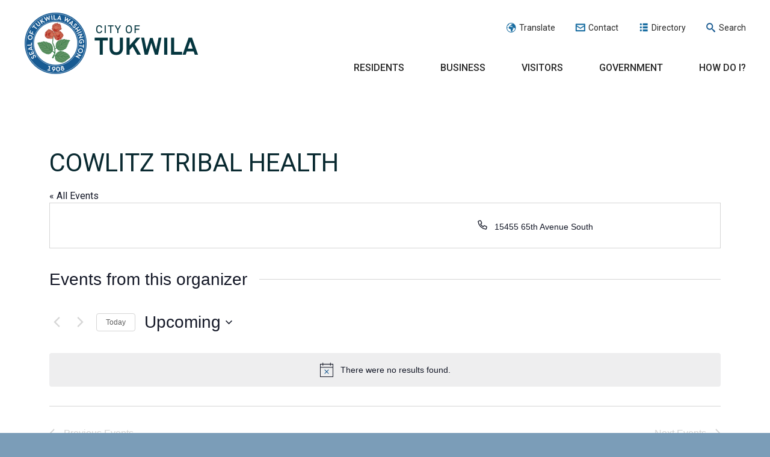

--- FILE ---
content_type: text/html; charset=UTF-8
request_url: https://www.tukwilawa.gov/organizer/cowlitz-tribal-health/
body_size: 37766
content:
<!DOCTYPE html>
<html lang="en">

    <head>
        <meta charset="UTF-8"><script type="text/javascript">(window.NREUM||(NREUM={})).init={ajax:{deny_list:["bam.nr-data.net"]},feature_flags:["soft_nav"]};(window.NREUM||(NREUM={})).loader_config={licenseKey:"c650679131",applicationID:"37802598",browserID:"37804939"};;/*! For license information please see nr-loader-rum-1.306.0.min.js.LICENSE.txt */
(()=>{var e,t,r={122:(e,t,r)=>{"use strict";r.d(t,{a:()=>i});var n=r(944);function i(e,t){try{if(!e||"object"!=typeof e)return(0,n.R)(3);if(!t||"object"!=typeof t)return(0,n.R)(4);const r=Object.create(Object.getPrototypeOf(t),Object.getOwnPropertyDescriptors(t)),a=0===Object.keys(r).length?e:r;for(let o in a)if(void 0!==e[o])try{if(null===e[o]){r[o]=null;continue}Array.isArray(e[o])&&Array.isArray(t[o])?r[o]=Array.from(new Set([...e[o],...t[o]])):"object"==typeof e[o]&&"object"==typeof t[o]?r[o]=i(e[o],t[o]):r[o]=e[o]}catch(e){r[o]||(0,n.R)(1,e)}return r}catch(e){(0,n.R)(2,e)}}},154:(e,t,r)=>{"use strict";r.d(t,{OF:()=>c,RI:()=>i,WN:()=>u,bv:()=>a,eN:()=>l,gm:()=>o,mw:()=>s,sb:()=>d});var n=r(863);const i="undefined"!=typeof window&&!!window.document,a="undefined"!=typeof WorkerGlobalScope&&("undefined"!=typeof self&&self instanceof WorkerGlobalScope&&self.navigator instanceof WorkerNavigator||"undefined"!=typeof globalThis&&globalThis instanceof WorkerGlobalScope&&globalThis.navigator instanceof WorkerNavigator),o=i?window:"undefined"!=typeof WorkerGlobalScope&&("undefined"!=typeof self&&self instanceof WorkerGlobalScope&&self||"undefined"!=typeof globalThis&&globalThis instanceof WorkerGlobalScope&&globalThis),s=Boolean("hidden"===o?.document?.visibilityState),c=/iPad|iPhone|iPod/.test(o.navigator?.userAgent),d=c&&"undefined"==typeof SharedWorker,u=((()=>{const e=o.navigator?.userAgent?.match(/Firefox[/\s](\d+\.\d+)/);Array.isArray(e)&&e.length>=2&&e[1]})(),Date.now()-(0,n.t)()),l=()=>"undefined"!=typeof PerformanceNavigationTiming&&o?.performance?.getEntriesByType("navigation")?.[0]?.responseStart},163:(e,t,r)=>{"use strict";r.d(t,{j:()=>E});var n=r(384),i=r(741);var a=r(555);r(860).K7.genericEvents;const o="experimental.resources",s="register",c=e=>{if(!e||"string"!=typeof e)return!1;try{document.createDocumentFragment().querySelector(e)}catch{return!1}return!0};var d=r(614),u=r(944),l=r(122);const f="[data-nr-mask]",g=e=>(0,l.a)(e,(()=>{const e={feature_flags:[],experimental:{allow_registered_children:!1,resources:!1},mask_selector:"*",block_selector:"[data-nr-block]",mask_input_options:{color:!1,date:!1,"datetime-local":!1,email:!1,month:!1,number:!1,range:!1,search:!1,tel:!1,text:!1,time:!1,url:!1,week:!1,textarea:!1,select:!1,password:!0}};return{ajax:{deny_list:void 0,block_internal:!0,enabled:!0,autoStart:!0},api:{get allow_registered_children(){return e.feature_flags.includes(s)||e.experimental.allow_registered_children},set allow_registered_children(t){e.experimental.allow_registered_children=t},duplicate_registered_data:!1},browser_consent_mode:{enabled:!1},distributed_tracing:{enabled:void 0,exclude_newrelic_header:void 0,cors_use_newrelic_header:void 0,cors_use_tracecontext_headers:void 0,allowed_origins:void 0},get feature_flags(){return e.feature_flags},set feature_flags(t){e.feature_flags=t},generic_events:{enabled:!0,autoStart:!0},harvest:{interval:30},jserrors:{enabled:!0,autoStart:!0},logging:{enabled:!0,autoStart:!0},metrics:{enabled:!0,autoStart:!0},obfuscate:void 0,page_action:{enabled:!0},page_view_event:{enabled:!0,autoStart:!0},page_view_timing:{enabled:!0,autoStart:!0},performance:{capture_marks:!1,capture_measures:!1,capture_detail:!0,resources:{get enabled(){return e.feature_flags.includes(o)||e.experimental.resources},set enabled(t){e.experimental.resources=t},asset_types:[],first_party_domains:[],ignore_newrelic:!0}},privacy:{cookies_enabled:!0},proxy:{assets:void 0,beacon:void 0},session:{expiresMs:d.wk,inactiveMs:d.BB},session_replay:{autoStart:!0,enabled:!1,preload:!1,sampling_rate:10,error_sampling_rate:100,collect_fonts:!1,inline_images:!1,fix_stylesheets:!0,mask_all_inputs:!0,get mask_text_selector(){return e.mask_selector},set mask_text_selector(t){c(t)?e.mask_selector="".concat(t,",").concat(f):""===t||null===t?e.mask_selector=f:(0,u.R)(5,t)},get block_class(){return"nr-block"},get ignore_class(){return"nr-ignore"},get mask_text_class(){return"nr-mask"},get block_selector(){return e.block_selector},set block_selector(t){c(t)?e.block_selector+=",".concat(t):""!==t&&(0,u.R)(6,t)},get mask_input_options(){return e.mask_input_options},set mask_input_options(t){t&&"object"==typeof t?e.mask_input_options={...t,password:!0}:(0,u.R)(7,t)}},session_trace:{enabled:!0,autoStart:!0},soft_navigations:{enabled:!0,autoStart:!0},spa:{enabled:!0,autoStart:!0},ssl:void 0,user_actions:{enabled:!0,elementAttributes:["id","className","tagName","type"]}}})());var p=r(154),m=r(324);let h=0;const v={buildEnv:m.F3,distMethod:m.Xs,version:m.xv,originTime:p.WN},b={consented:!1},y={appMetadata:{},get consented(){return this.session?.state?.consent||b.consented},set consented(e){b.consented=e},customTransaction:void 0,denyList:void 0,disabled:!1,harvester:void 0,isolatedBacklog:!1,isRecording:!1,loaderType:void 0,maxBytes:3e4,obfuscator:void 0,onerror:void 0,ptid:void 0,releaseIds:{},session:void 0,timeKeeper:void 0,registeredEntities:[],jsAttributesMetadata:{bytes:0},get harvestCount(){return++h}},_=e=>{const t=(0,l.a)(e,y),r=Object.keys(v).reduce((e,t)=>(e[t]={value:v[t],writable:!1,configurable:!0,enumerable:!0},e),{});return Object.defineProperties(t,r)};var w=r(701);const x=e=>{const t=e.startsWith("http");e+="/",r.p=t?e:"https://"+e};var S=r(836),k=r(241);const R={accountID:void 0,trustKey:void 0,agentID:void 0,licenseKey:void 0,applicationID:void 0,xpid:void 0},A=e=>(0,l.a)(e,R),T=new Set;function E(e,t={},r,o){let{init:s,info:c,loader_config:d,runtime:u={},exposed:l=!0}=t;if(!c){const e=(0,n.pV)();s=e.init,c=e.info,d=e.loader_config}e.init=g(s||{}),e.loader_config=A(d||{}),c.jsAttributes??={},p.bv&&(c.jsAttributes.isWorker=!0),e.info=(0,a.D)(c);const f=e.init,m=[c.beacon,c.errorBeacon];T.has(e.agentIdentifier)||(f.proxy.assets&&(x(f.proxy.assets),m.push(f.proxy.assets)),f.proxy.beacon&&m.push(f.proxy.beacon),e.beacons=[...m],function(e){const t=(0,n.pV)();Object.getOwnPropertyNames(i.W.prototype).forEach(r=>{const n=i.W.prototype[r];if("function"!=typeof n||"constructor"===n)return;let a=t[r];e[r]&&!1!==e.exposed&&"micro-agent"!==e.runtime?.loaderType&&(t[r]=(...t)=>{const n=e[r](...t);return a?a(...t):n})})}(e),(0,n.US)("activatedFeatures",w.B),e.runSoftNavOverSpa&&=!0===f.soft_navigations.enabled&&f.feature_flags.includes("soft_nav")),u.denyList=[...f.ajax.deny_list||[],...f.ajax.block_internal?m:[]],u.ptid=e.agentIdentifier,u.loaderType=r,e.runtime=_(u),T.has(e.agentIdentifier)||(e.ee=S.ee.get(e.agentIdentifier),e.exposed=l,(0,k.W)({agentIdentifier:e.agentIdentifier,drained:!!w.B?.[e.agentIdentifier],type:"lifecycle",name:"initialize",feature:void 0,data:e.config})),T.add(e.agentIdentifier)}},234:(e,t,r)=>{"use strict";r.d(t,{W:()=>a});var n=r(836),i=r(687);class a{constructor(e,t){this.agentIdentifier=e,this.ee=n.ee.get(e),this.featureName=t,this.blocked=!1}deregisterDrain(){(0,i.x3)(this.agentIdentifier,this.featureName)}}},241:(e,t,r)=>{"use strict";r.d(t,{W:()=>a});var n=r(154);const i="newrelic";function a(e={}){try{n.gm.dispatchEvent(new CustomEvent(i,{detail:e}))}catch(e){}}},261:(e,t,r)=>{"use strict";r.d(t,{$9:()=>d,BL:()=>s,CH:()=>g,Dl:()=>_,Fw:()=>y,PA:()=>h,Pl:()=>n,Pv:()=>k,Tb:()=>l,U2:()=>a,V1:()=>S,Wb:()=>x,bt:()=>b,cD:()=>v,d3:()=>w,dT:()=>c,eY:()=>p,fF:()=>f,hG:()=>i,k6:()=>o,nb:()=>m,o5:()=>u});const n="api-",i="addPageAction",a="addToTrace",o="addRelease",s="finished",c="interaction",d="log",u="noticeError",l="pauseReplay",f="recordCustomEvent",g="recordReplay",p="register",m="setApplicationVersion",h="setCurrentRouteName",v="setCustomAttribute",b="setErrorHandler",y="setPageViewName",_="setUserId",w="start",x="wrapLogger",S="measure",k="consent"},289:(e,t,r)=>{"use strict";r.d(t,{GG:()=>o,Qr:()=>c,sB:()=>s});var n=r(878),i=r(389);function a(){return"undefined"==typeof document||"complete"===document.readyState}function o(e,t){if(a())return e();const r=(0,i.J)(e),o=setInterval(()=>{a()&&(clearInterval(o),r())},500);(0,n.sp)("load",r,t)}function s(e){if(a())return e();(0,n.DD)("DOMContentLoaded",e)}function c(e){if(a())return e();(0,n.sp)("popstate",e)}},324:(e,t,r)=>{"use strict";r.d(t,{F3:()=>i,Xs:()=>a,xv:()=>n});const n="1.306.0",i="PROD",a="CDN"},374:(e,t,r)=>{r.nc=(()=>{try{return document?.currentScript?.nonce}catch(e){}return""})()},384:(e,t,r)=>{"use strict";r.d(t,{NT:()=>o,US:()=>u,Zm:()=>s,bQ:()=>d,dV:()=>c,pV:()=>l});var n=r(154),i=r(863),a=r(910);const o={beacon:"bam.nr-data.net",errorBeacon:"bam.nr-data.net"};function s(){return n.gm.NREUM||(n.gm.NREUM={}),void 0===n.gm.newrelic&&(n.gm.newrelic=n.gm.NREUM),n.gm.NREUM}function c(){let e=s();return e.o||(e.o={ST:n.gm.setTimeout,SI:n.gm.setImmediate||n.gm.setInterval,CT:n.gm.clearTimeout,XHR:n.gm.XMLHttpRequest,REQ:n.gm.Request,EV:n.gm.Event,PR:n.gm.Promise,MO:n.gm.MutationObserver,FETCH:n.gm.fetch,WS:n.gm.WebSocket},(0,a.i)(...Object.values(e.o))),e}function d(e,t){let r=s();r.initializedAgents??={},t.initializedAt={ms:(0,i.t)(),date:new Date},r.initializedAgents[e]=t}function u(e,t){s()[e]=t}function l(){return function(){let e=s();const t=e.info||{};e.info={beacon:o.beacon,errorBeacon:o.errorBeacon,...t}}(),function(){let e=s();const t=e.init||{};e.init={...t}}(),c(),function(){let e=s();const t=e.loader_config||{};e.loader_config={...t}}(),s()}},389:(e,t,r)=>{"use strict";function n(e,t=500,r={}){const n=r?.leading||!1;let i;return(...r)=>{n&&void 0===i&&(e.apply(this,r),i=setTimeout(()=>{i=clearTimeout(i)},t)),n||(clearTimeout(i),i=setTimeout(()=>{e.apply(this,r)},t))}}function i(e){let t=!1;return(...r)=>{t||(t=!0,e.apply(this,r))}}r.d(t,{J:()=>i,s:()=>n})},555:(e,t,r)=>{"use strict";r.d(t,{D:()=>s,f:()=>o});var n=r(384),i=r(122);const a={beacon:n.NT.beacon,errorBeacon:n.NT.errorBeacon,licenseKey:void 0,applicationID:void 0,sa:void 0,queueTime:void 0,applicationTime:void 0,ttGuid:void 0,user:void 0,account:void 0,product:void 0,extra:void 0,jsAttributes:{},userAttributes:void 0,atts:void 0,transactionName:void 0,tNamePlain:void 0};function o(e){try{return!!e.licenseKey&&!!e.errorBeacon&&!!e.applicationID}catch(e){return!1}}const s=e=>(0,i.a)(e,a)},566:(e,t,r)=>{"use strict";r.d(t,{LA:()=>s,bz:()=>o});var n=r(154);const i="xxxxxxxx-xxxx-4xxx-yxxx-xxxxxxxxxxxx";function a(e,t){return e?15&e[t]:16*Math.random()|0}function o(){const e=n.gm?.crypto||n.gm?.msCrypto;let t,r=0;return e&&e.getRandomValues&&(t=e.getRandomValues(new Uint8Array(30))),i.split("").map(e=>"x"===e?a(t,r++).toString(16):"y"===e?(3&a()|8).toString(16):e).join("")}function s(e){const t=n.gm?.crypto||n.gm?.msCrypto;let r,i=0;t&&t.getRandomValues&&(r=t.getRandomValues(new Uint8Array(e)));const o=[];for(var s=0;s<e;s++)o.push(a(r,i++).toString(16));return o.join("")}},606:(e,t,r)=>{"use strict";r.d(t,{i:()=>a});var n=r(908);a.on=o;var i=a.handlers={};function a(e,t,r,a){o(a||n.d,i,e,t,r)}function o(e,t,r,i,a){a||(a="feature"),e||(e=n.d);var o=t[a]=t[a]||{};(o[r]=o[r]||[]).push([e,i])}},607:(e,t,r)=>{"use strict";r.d(t,{W:()=>n});const n=(0,r(566).bz)()},614:(e,t,r)=>{"use strict";r.d(t,{BB:()=>o,H3:()=>n,g:()=>d,iL:()=>c,tS:()=>s,uh:()=>i,wk:()=>a});const n="NRBA",i="SESSION",a=144e5,o=18e5,s={STARTED:"session-started",PAUSE:"session-pause",RESET:"session-reset",RESUME:"session-resume",UPDATE:"session-update"},c={SAME_TAB:"same-tab",CROSS_TAB:"cross-tab"},d={OFF:0,FULL:1,ERROR:2}},630:(e,t,r)=>{"use strict";r.d(t,{T:()=>n});const n=r(860).K7.pageViewEvent},646:(e,t,r)=>{"use strict";r.d(t,{y:()=>n});class n{constructor(e){this.contextId=e}}},687:(e,t,r)=>{"use strict";r.d(t,{Ak:()=>d,Ze:()=>f,x3:()=>u});var n=r(241),i=r(836),a=r(606),o=r(860),s=r(646);const c={};function d(e,t){const r={staged:!1,priority:o.P3[t]||0};l(e),c[e].get(t)||c[e].set(t,r)}function u(e,t){e&&c[e]&&(c[e].get(t)&&c[e].delete(t),p(e,t,!1),c[e].size&&g(e))}function l(e){if(!e)throw new Error("agentIdentifier required");c[e]||(c[e]=new Map)}function f(e="",t="feature",r=!1){if(l(e),!e||!c[e].get(t)||r)return p(e,t);c[e].get(t).staged=!0,g(e)}function g(e){const t=Array.from(c[e]);t.every(([e,t])=>t.staged)&&(t.sort((e,t)=>e[1].priority-t[1].priority),t.forEach(([t])=>{c[e].delete(t),p(e,t)}))}function p(e,t,r=!0){const o=e?i.ee.get(e):i.ee,c=a.i.handlers;if(!o.aborted&&o.backlog&&c){if((0,n.W)({agentIdentifier:e,type:"lifecycle",name:"drain",feature:t}),r){const e=o.backlog[t],r=c[t];if(r){for(let t=0;e&&t<e.length;++t)m(e[t],r);Object.entries(r).forEach(([e,t])=>{Object.values(t||{}).forEach(t=>{t[0]?.on&&t[0]?.context()instanceof s.y&&t[0].on(e,t[1])})})}}o.isolatedBacklog||delete c[t],o.backlog[t]=null,o.emit("drain-"+t,[])}}function m(e,t){var r=e[1];Object.values(t[r]||{}).forEach(t=>{var r=e[0];if(t[0]===r){var n=t[1],i=e[3],a=e[2];n.apply(i,a)}})}},699:(e,t,r)=>{"use strict";r.d(t,{It:()=>a,KC:()=>s,No:()=>i,qh:()=>o});var n=r(860);const i=16e3,a=1e6,o="SESSION_ERROR",s={[n.K7.logging]:!0,[n.K7.genericEvents]:!1,[n.K7.jserrors]:!1,[n.K7.ajax]:!1}},701:(e,t,r)=>{"use strict";r.d(t,{B:()=>a,t:()=>o});var n=r(241);const i=new Set,a={};function o(e,t){const r=t.agentIdentifier;a[r]??={},e&&"object"==typeof e&&(i.has(r)||(t.ee.emit("rumresp",[e]),a[r]=e,i.add(r),(0,n.W)({agentIdentifier:r,loaded:!0,drained:!0,type:"lifecycle",name:"load",feature:void 0,data:e})))}},741:(e,t,r)=>{"use strict";r.d(t,{W:()=>a});var n=r(944),i=r(261);class a{#e(e,...t){if(this[e]!==a.prototype[e])return this[e](...t);(0,n.R)(35,e)}addPageAction(e,t){return this.#e(i.hG,e,t)}register(e){return this.#e(i.eY,e)}recordCustomEvent(e,t){return this.#e(i.fF,e,t)}setPageViewName(e,t){return this.#e(i.Fw,e,t)}setCustomAttribute(e,t,r){return this.#e(i.cD,e,t,r)}noticeError(e,t){return this.#e(i.o5,e,t)}setUserId(e){return this.#e(i.Dl,e)}setApplicationVersion(e){return this.#e(i.nb,e)}setErrorHandler(e){return this.#e(i.bt,e)}addRelease(e,t){return this.#e(i.k6,e,t)}log(e,t){return this.#e(i.$9,e,t)}start(){return this.#e(i.d3)}finished(e){return this.#e(i.BL,e)}recordReplay(){return this.#e(i.CH)}pauseReplay(){return this.#e(i.Tb)}addToTrace(e){return this.#e(i.U2,e)}setCurrentRouteName(e){return this.#e(i.PA,e)}interaction(e){return this.#e(i.dT,e)}wrapLogger(e,t,r){return this.#e(i.Wb,e,t,r)}measure(e,t){return this.#e(i.V1,e,t)}consent(e){return this.#e(i.Pv,e)}}},782:(e,t,r)=>{"use strict";r.d(t,{T:()=>n});const n=r(860).K7.pageViewTiming},836:(e,t,r)=>{"use strict";r.d(t,{P:()=>s,ee:()=>c});var n=r(384),i=r(990),a=r(646),o=r(607);const s="nr@context:".concat(o.W),c=function e(t,r){var n={},o={},u={},l=!1;try{l=16===r.length&&d.initializedAgents?.[r]?.runtime.isolatedBacklog}catch(e){}var f={on:p,addEventListener:p,removeEventListener:function(e,t){var r=n[e];if(!r)return;for(var i=0;i<r.length;i++)r[i]===t&&r.splice(i,1)},emit:function(e,r,n,i,a){!1!==a&&(a=!0);if(c.aborted&&!i)return;t&&a&&t.emit(e,r,n);var s=g(n);m(e).forEach(e=>{e.apply(s,r)});var d=v()[o[e]];d&&d.push([f,e,r,s]);return s},get:h,listeners:m,context:g,buffer:function(e,t){const r=v();if(t=t||"feature",f.aborted)return;Object.entries(e||{}).forEach(([e,n])=>{o[n]=t,t in r||(r[t]=[])})},abort:function(){f._aborted=!0,Object.keys(f.backlog).forEach(e=>{delete f.backlog[e]})},isBuffering:function(e){return!!v()[o[e]]},debugId:r,backlog:l?{}:t&&"object"==typeof t.backlog?t.backlog:{},isolatedBacklog:l};return Object.defineProperty(f,"aborted",{get:()=>{let e=f._aborted||!1;return e||(t&&(e=t.aborted),e)}}),f;function g(e){return e&&e instanceof a.y?e:e?(0,i.I)(e,s,()=>new a.y(s)):new a.y(s)}function p(e,t){n[e]=m(e).concat(t)}function m(e){return n[e]||[]}function h(t){return u[t]=u[t]||e(f,t)}function v(){return f.backlog}}(void 0,"globalEE"),d=(0,n.Zm)();d.ee||(d.ee=c)},843:(e,t,r)=>{"use strict";r.d(t,{G:()=>a,u:()=>i});var n=r(878);function i(e,t=!1,r,i){(0,n.DD)("visibilitychange",function(){if(t)return void("hidden"===document.visibilityState&&e());e(document.visibilityState)},r,i)}function a(e,t,r){(0,n.sp)("pagehide",e,t,r)}},860:(e,t,r)=>{"use strict";r.d(t,{$J:()=>u,K7:()=>c,P3:()=>d,XX:()=>i,Yy:()=>s,df:()=>a,qY:()=>n,v4:()=>o});const n="events",i="jserrors",a="browser/blobs",o="rum",s="browser/logs",c={ajax:"ajax",genericEvents:"generic_events",jserrors:i,logging:"logging",metrics:"metrics",pageAction:"page_action",pageViewEvent:"page_view_event",pageViewTiming:"page_view_timing",sessionReplay:"session_replay",sessionTrace:"session_trace",softNav:"soft_navigations",spa:"spa"},d={[c.pageViewEvent]:1,[c.pageViewTiming]:2,[c.metrics]:3,[c.jserrors]:4,[c.spa]:5,[c.ajax]:6,[c.sessionTrace]:7,[c.softNav]:8,[c.sessionReplay]:9,[c.logging]:10,[c.genericEvents]:11},u={[c.pageViewEvent]:o,[c.pageViewTiming]:n,[c.ajax]:n,[c.spa]:n,[c.softNav]:n,[c.metrics]:i,[c.jserrors]:i,[c.sessionTrace]:a,[c.sessionReplay]:a,[c.logging]:s,[c.genericEvents]:"ins"}},863:(e,t,r)=>{"use strict";function n(){return Math.floor(performance.now())}r.d(t,{t:()=>n})},878:(e,t,r)=>{"use strict";function n(e,t){return{capture:e,passive:!1,signal:t}}function i(e,t,r=!1,i){window.addEventListener(e,t,n(r,i))}function a(e,t,r=!1,i){document.addEventListener(e,t,n(r,i))}r.d(t,{DD:()=>a,jT:()=>n,sp:()=>i})},908:(e,t,r)=>{"use strict";r.d(t,{d:()=>n,p:()=>i});var n=r(836).ee.get("handle");function i(e,t,r,i,a){a?(a.buffer([e],i),a.emit(e,t,r)):(n.buffer([e],i),n.emit(e,t,r))}},910:(e,t,r)=>{"use strict";r.d(t,{i:()=>a});var n=r(944);const i=new Map;function a(...e){return e.every(e=>{if(i.has(e))return i.get(e);const t="function"==typeof e?e.toString():"",r=t.includes("[native code]"),a=t.includes("nrWrapper");return r||a||(0,n.R)(64,e?.name||t),i.set(e,r),r})}},944:(e,t,r)=>{"use strict";r.d(t,{R:()=>i});var n=r(241);function i(e,t){"function"==typeof console.debug&&(console.debug("New Relic Warning: https://github.com/newrelic/newrelic-browser-agent/blob/main/docs/warning-codes.md#".concat(e),t),(0,n.W)({agentIdentifier:null,drained:null,type:"data",name:"warn",feature:"warn",data:{code:e,secondary:t}}))}},969:(e,t,r)=>{"use strict";r.d(t,{TZ:()=>n,XG:()=>s,rs:()=>i,xV:()=>o,z_:()=>a});const n=r(860).K7.metrics,i="sm",a="cm",o="storeSupportabilityMetrics",s="storeEventMetrics"},990:(e,t,r)=>{"use strict";r.d(t,{I:()=>i});var n=Object.prototype.hasOwnProperty;function i(e,t,r){if(n.call(e,t))return e[t];var i=r();if(Object.defineProperty&&Object.keys)try{return Object.defineProperty(e,t,{value:i,writable:!0,enumerable:!1}),i}catch(e){}return e[t]=i,i}}},n={};function i(e){var t=n[e];if(void 0!==t)return t.exports;var a=n[e]={exports:{}};return r[e](a,a.exports,i),a.exports}i.m=r,i.d=(e,t)=>{for(var r in t)i.o(t,r)&&!i.o(e,r)&&Object.defineProperty(e,r,{enumerable:!0,get:t[r]})},i.f={},i.e=e=>Promise.all(Object.keys(i.f).reduce((t,r)=>(i.f[r](e,t),t),[])),i.u=e=>"nr-rum-1.306.0.min.js",i.o=(e,t)=>Object.prototype.hasOwnProperty.call(e,t),e={},t="NRBA-1.306.0.PROD:",i.l=(r,n,a,o)=>{if(e[r])e[r].push(n);else{var s,c;if(void 0!==a)for(var d=document.getElementsByTagName("script"),u=0;u<d.length;u++){var l=d[u];if(l.getAttribute("src")==r||l.getAttribute("data-webpack")==t+a){s=l;break}}if(!s){c=!0;var f={296:"sha512-XHJAyYwsxAD4jnOFenBf2aq49/pv28jKOJKs7YGQhagYYI2Zk8nHflZPdd7WiilkmEkgIZQEFX4f1AJMoyzKwA=="};(s=document.createElement("script")).charset="utf-8",i.nc&&s.setAttribute("nonce",i.nc),s.setAttribute("data-webpack",t+a),s.src=r,0!==s.src.indexOf(window.location.origin+"/")&&(s.crossOrigin="anonymous"),f[o]&&(s.integrity=f[o])}e[r]=[n];var g=(t,n)=>{s.onerror=s.onload=null,clearTimeout(p);var i=e[r];if(delete e[r],s.parentNode&&s.parentNode.removeChild(s),i&&i.forEach(e=>e(n)),t)return t(n)},p=setTimeout(g.bind(null,void 0,{type:"timeout",target:s}),12e4);s.onerror=g.bind(null,s.onerror),s.onload=g.bind(null,s.onload),c&&document.head.appendChild(s)}},i.r=e=>{"undefined"!=typeof Symbol&&Symbol.toStringTag&&Object.defineProperty(e,Symbol.toStringTag,{value:"Module"}),Object.defineProperty(e,"__esModule",{value:!0})},i.p="https://js-agent.newrelic.com/",(()=>{var e={374:0,840:0};i.f.j=(t,r)=>{var n=i.o(e,t)?e[t]:void 0;if(0!==n)if(n)r.push(n[2]);else{var a=new Promise((r,i)=>n=e[t]=[r,i]);r.push(n[2]=a);var o=i.p+i.u(t),s=new Error;i.l(o,r=>{if(i.o(e,t)&&(0!==(n=e[t])&&(e[t]=void 0),n)){var a=r&&("load"===r.type?"missing":r.type),o=r&&r.target&&r.target.src;s.message="Loading chunk "+t+" failed: ("+a+": "+o+")",s.name="ChunkLoadError",s.type=a,s.request=o,n[1](s)}},"chunk-"+t,t)}};var t=(t,r)=>{var n,a,[o,s,c]=r,d=0;if(o.some(t=>0!==e[t])){for(n in s)i.o(s,n)&&(i.m[n]=s[n]);if(c)c(i)}for(t&&t(r);d<o.length;d++)a=o[d],i.o(e,a)&&e[a]&&e[a][0](),e[a]=0},r=self["webpackChunk:NRBA-1.306.0.PROD"]=self["webpackChunk:NRBA-1.306.0.PROD"]||[];r.forEach(t.bind(null,0)),r.push=t.bind(null,r.push.bind(r))})(),(()=>{"use strict";i(374);var e=i(566),t=i(741);class r extends t.W{agentIdentifier=(0,e.LA)(16)}var n=i(860);const a=Object.values(n.K7);var o=i(163);var s=i(908),c=i(863),d=i(261),u=i(241),l=i(944),f=i(701),g=i(969);function p(e,t,i,a){const o=a||i;!o||o[e]&&o[e]!==r.prototype[e]||(o[e]=function(){(0,s.p)(g.xV,["API/"+e+"/called"],void 0,n.K7.metrics,i.ee),(0,u.W)({agentIdentifier:i.agentIdentifier,drained:!!f.B?.[i.agentIdentifier],type:"data",name:"api",feature:d.Pl+e,data:{}});try{return t.apply(this,arguments)}catch(e){(0,l.R)(23,e)}})}function m(e,t,r,n,i){const a=e.info;null===r?delete a.jsAttributes[t]:a.jsAttributes[t]=r,(i||null===r)&&(0,s.p)(d.Pl+n,[(0,c.t)(),t,r],void 0,"session",e.ee)}var h=i(687),v=i(234),b=i(289),y=i(154),_=i(384);const w=e=>y.RI&&!0===e?.privacy.cookies_enabled;function x(e){return!!(0,_.dV)().o.MO&&w(e)&&!0===e?.session_trace.enabled}var S=i(389),k=i(699);class R extends v.W{constructor(e,t){super(e.agentIdentifier,t),this.agentRef=e,this.abortHandler=void 0,this.featAggregate=void 0,this.loadedSuccessfully=void 0,this.onAggregateImported=new Promise(e=>{this.loadedSuccessfully=e}),this.deferred=Promise.resolve(),!1===e.init[this.featureName].autoStart?this.deferred=new Promise((t,r)=>{this.ee.on("manual-start-all",(0,S.J)(()=>{(0,h.Ak)(e.agentIdentifier,this.featureName),t()}))}):(0,h.Ak)(e.agentIdentifier,t)}importAggregator(e,t,r={}){if(this.featAggregate)return;const n=async()=>{let n;await this.deferred;try{if(w(e.init)){const{setupAgentSession:t}=await i.e(296).then(i.bind(i,305));n=t(e)}}catch(e){(0,l.R)(20,e),this.ee.emit("internal-error",[e]),(0,s.p)(k.qh,[e],void 0,this.featureName,this.ee)}try{if(!this.#t(this.featureName,n,e.init))return(0,h.Ze)(this.agentIdentifier,this.featureName),void this.loadedSuccessfully(!1);const{Aggregate:i}=await t();this.featAggregate=new i(e,r),e.runtime.harvester.initializedAggregates.push(this.featAggregate),this.loadedSuccessfully(!0)}catch(e){(0,l.R)(34,e),this.abortHandler?.(),(0,h.Ze)(this.agentIdentifier,this.featureName,!0),this.loadedSuccessfully(!1),this.ee&&this.ee.abort()}};y.RI?(0,b.GG)(()=>n(),!0):n()}#t(e,t,r){if(this.blocked)return!1;switch(e){case n.K7.sessionReplay:return x(r)&&!!t;case n.K7.sessionTrace:return!!t;default:return!0}}}var A=i(630),T=i(614);class E extends R{static featureName=A.T;constructor(e){var t;super(e,A.T),this.setupInspectionEvents(e.agentIdentifier),t=e,p(d.Fw,function(e,r){"string"==typeof e&&("/"!==e.charAt(0)&&(e="/"+e),t.runtime.customTransaction=(r||"http://custom.transaction")+e,(0,s.p)(d.Pl+d.Fw,[(0,c.t)()],void 0,void 0,t.ee))},t),this.importAggregator(e,()=>i.e(296).then(i.bind(i,943)))}setupInspectionEvents(e){const t=(t,r)=>{t&&(0,u.W)({agentIdentifier:e,timeStamp:t.timeStamp,loaded:"complete"===t.target.readyState,type:"window",name:r,data:t.target.location+""})};(0,b.sB)(e=>{t(e,"DOMContentLoaded")}),(0,b.GG)(e=>{t(e,"load")}),(0,b.Qr)(e=>{t(e,"navigate")}),this.ee.on(T.tS.UPDATE,(t,r)=>{(0,u.W)({agentIdentifier:e,type:"lifecycle",name:"session",data:r})})}}var N=i(843),I=i(782);class j extends R{static featureName=I.T;constructor(e){super(e,I.T),y.RI&&((0,N.u)(()=>(0,s.p)("docHidden",[(0,c.t)()],void 0,I.T,this.ee),!0),(0,N.G)(()=>(0,s.p)("winPagehide",[(0,c.t)()],void 0,I.T,this.ee)),this.importAggregator(e,()=>i.e(296).then(i.bind(i,117))))}}class P extends R{static featureName=g.TZ;constructor(e){super(e,g.TZ),y.RI&&document.addEventListener("securitypolicyviolation",e=>{(0,s.p)(g.xV,["Generic/CSPViolation/Detected"],void 0,this.featureName,this.ee)}),this.importAggregator(e,()=>i.e(296).then(i.bind(i,623)))}}new class extends r{constructor(e){var t;(super(),y.gm)?(this.features={},(0,_.bQ)(this.agentIdentifier,this),this.desiredFeatures=new Set(e.features||[]),this.desiredFeatures.add(E),this.runSoftNavOverSpa=[...this.desiredFeatures].some(e=>e.featureName===n.K7.softNav),(0,o.j)(this,e,e.loaderType||"agent"),t=this,p(d.cD,function(e,r,n=!1){if("string"==typeof e){if(["string","number","boolean"].includes(typeof r)||null===r)return m(t,e,r,d.cD,n);(0,l.R)(40,typeof r)}else(0,l.R)(39,typeof e)},t),function(e){p(d.Dl,function(t){if("string"==typeof t||null===t)return m(e,"enduser.id",t,d.Dl,!0);(0,l.R)(41,typeof t)},e)}(this),function(e){p(d.nb,function(t){if("string"==typeof t||null===t)return m(e,"application.version",t,d.nb,!1);(0,l.R)(42,typeof t)},e)}(this),function(e){p(d.d3,function(){e.ee.emit("manual-start-all")},e)}(this),function(e){p(d.Pv,function(t=!0){if("boolean"==typeof t){if((0,s.p)(d.Pl+d.Pv,[t],void 0,"session",e.ee),e.runtime.consented=t,t){const t=e.features.page_view_event;t.onAggregateImported.then(e=>{const r=t.featAggregate;e&&!r.sentRum&&r.sendRum()})}}else(0,l.R)(65,typeof t)},e)}(this),this.run()):(0,l.R)(21)}get config(){return{info:this.info,init:this.init,loader_config:this.loader_config,runtime:this.runtime}}get api(){return this}run(){try{const e=function(e){const t={};return a.forEach(r=>{t[r]=!!e[r]?.enabled}),t}(this.init),t=[...this.desiredFeatures];t.sort((e,t)=>n.P3[e.featureName]-n.P3[t.featureName]),t.forEach(t=>{if(!e[t.featureName]&&t.featureName!==n.K7.pageViewEvent)return;if(this.runSoftNavOverSpa&&t.featureName===n.K7.spa)return;if(!this.runSoftNavOverSpa&&t.featureName===n.K7.softNav)return;const r=function(e){switch(e){case n.K7.ajax:return[n.K7.jserrors];case n.K7.sessionTrace:return[n.K7.ajax,n.K7.pageViewEvent];case n.K7.sessionReplay:return[n.K7.sessionTrace];case n.K7.pageViewTiming:return[n.K7.pageViewEvent];default:return[]}}(t.featureName).filter(e=>!(e in this.features));r.length>0&&(0,l.R)(36,{targetFeature:t.featureName,missingDependencies:r}),this.features[t.featureName]=new t(this)})}catch(e){(0,l.R)(22,e);for(const e in this.features)this.features[e].abortHandler?.();const t=(0,_.Zm)();delete t.initializedAgents[this.agentIdentifier]?.features,delete this.sharedAggregator;return t.ee.get(this.agentIdentifier).abort(),!1}}}({features:[E,j,P],loaderType:"lite"})})()})();</script>
        <meta name="viewport" content="width=device-width, initial-scale=1">
        <link rel="profile" href="http://gmpg.org/xfn/11">
        <link rel="pingback" href="https://www.tukwilawa.gov/xmlrpc.php">

        <link rel="shortcut icon" href="https://www.tukwilawa.gov/wp-content/themes/city-of-tukwila/img/favicon.ico">
        <link rel='stylesheet' id='tec-variables-skeleton-css' href='https://www.tukwilawa.gov/wp-content/plugins/the-events-calendar/common/build/css/variables-skeleton.css?ver=6.10.1' type='text/css' media='all' />
<link rel='stylesheet' id='tribe-common-skeleton-style-css' href='https://www.tukwilawa.gov/wp-content/plugins/the-events-calendar/common/build/css/common-skeleton.css?ver=6.10.1' type='text/css' media='all' />
<link rel='stylesheet' id='tribe-events-views-v2-bootstrap-datepicker-styles-css' href='https://www.tukwilawa.gov/wp-content/plugins/the-events-calendar/vendor/bootstrap-datepicker/css/bootstrap-datepicker.standalone.min.css?ver=6.15.13' type='text/css' media='all' />
<link rel='stylesheet' id='tribe-tooltipster-css-css' href='https://www.tukwilawa.gov/wp-content/plugins/the-events-calendar/common/vendor/tooltipster/tooltipster.bundle.min.css?ver=6.10.1' type='text/css' media='all' />
<link rel='stylesheet' id='tribe-events-views-v2-skeleton-css' href='https://www.tukwilawa.gov/wp-content/plugins/the-events-calendar/build/css/views-skeleton.css?ver=6.15.13' type='text/css' media='all' />
<link rel='stylesheet' id='tribe-events-views-v2-print-css' href='https://www.tukwilawa.gov/wp-content/plugins/the-events-calendar/build/css/views-print.css?ver=6.15.13' type='text/css' media='print' />
<link rel='stylesheet' id='tec-variables-full-css' href='https://www.tukwilawa.gov/wp-content/plugins/the-events-calendar/common/build/css/variables-full.css?ver=6.10.1' type='text/css' media='all' />
<link rel='stylesheet' id='tribe-common-full-style-css' href='https://www.tukwilawa.gov/wp-content/plugins/the-events-calendar/common/build/css/common-full.css?ver=6.10.1' type='text/css' media='all' />
<link rel='stylesheet' id='tribe-events-views-v2-full-css' href='https://www.tukwilawa.gov/wp-content/plugins/the-events-calendar/build/css/views-full.css?ver=6.15.13' type='text/css' media='all' />
<link rel='stylesheet' id='tribe-events-pro-views-v2-print-css' href='https://www.tukwilawa.gov/wp-content/plugins/events-calendar-pro/build/css/views-print.css?ver=7.7.11' type='text/css' media='print' />
<meta name='robots' content='index, follow, max-image-preview:large, max-snippet:-1, max-video-preview:-1' />

	<!-- This site is optimized with the Yoast SEO plugin v26.6 - https://yoast.com/wordpress/plugins/seo/ -->
	<title>Cowlitz Tribal Health - City of Tukwila</title>
	<link rel="canonical" href="https://www.tukwilawa.gov/organizer/cowlitz-tribal-health/" />
	<meta property="og:locale" content="en_US" />
	<meta property="og:type" content="article" />
	<meta property="og:title" content="Cowlitz Tribal Health - City of Tukwila" />
	<meta property="og:url" content="https://www.tukwilawa.gov/organizer/cowlitz-tribal-health/" />
	<meta property="og:site_name" content="City of Tukwila" />
	<meta name="twitter:card" content="summary_large_image" />
	<script type="application/ld+json" class="yoast-schema-graph">{"@context":"https://schema.org","@graph":[{"@type":"WebPage","@id":"https://www.tukwilawa.gov/organizer/cowlitz-tribal-health/","url":"https://www.tukwilawa.gov/organizer/cowlitz-tribal-health/","name":"Cowlitz Tribal Health - City of Tukwila","isPartOf":{"@id":"https://www.tukwilawa.gov/#website"},"datePublished":"2019-04-29T22:56:50+00:00","breadcrumb":{"@id":"https://www.tukwilawa.gov/organizer/cowlitz-tribal-health/#breadcrumb"},"inLanguage":"en-US","potentialAction":[{"@type":"ReadAction","target":["https://www.tukwilawa.gov/organizer/cowlitz-tribal-health/"]}]},{"@type":"BreadcrumbList","@id":"https://www.tukwilawa.gov/organizer/cowlitz-tribal-health/#breadcrumb","itemListElement":[{"@type":"ListItem","position":1,"name":"Home","item":"https://www.tukwilawa.gov/"},{"@type":"ListItem","position":2,"name":"Cowlitz Tribal Health"}]},{"@type":"WebSite","@id":"https://www.tukwilawa.gov/#website","url":"https://www.tukwilawa.gov/","name":"City of Tukwila","description":"","potentialAction":[{"@type":"SearchAction","target":{"@type":"EntryPoint","urlTemplate":"https://www.tukwilawa.gov/?s={search_term_string}"},"query-input":{"@type":"PropertyValueSpecification","valueRequired":true,"valueName":"search_term_string"}}],"inLanguage":"en-US"}]}</script>
	<!-- / Yoast SEO plugin. -->


<link rel='dns-prefetch' href='//www.tukwilawa.gov' />
<link rel="alternate" type="application/rss+xml" title="City of Tukwila &raquo; Feed" href="https://www.tukwilawa.gov/feed/" />
<link rel="alternate" type="application/rss+xml" title="City of Tukwila &raquo; Comments Feed" href="https://www.tukwilawa.gov/comments/feed/" />
<link rel="alternate" type="text/calendar" title="City of Tukwila &raquo; iCal Feed" href="https://www.tukwilawa.gov/events/?ical=1" />
<link rel="alternate" title="oEmbed (JSON)" type="application/json+oembed" href="https://www.tukwilawa.gov/wp-json/oembed/1.0/embed?url=https%3A%2F%2Fwww.tukwilawa.gov%2Forganizer%2Fcowlitz-tribal-health%2F" />
<link rel="alternate" title="oEmbed (XML)" type="text/xml+oembed" href="https://www.tukwilawa.gov/wp-json/oembed/1.0/embed?url=https%3A%2F%2Fwww.tukwilawa.gov%2Forganizer%2Fcowlitz-tribal-health%2F&#038;format=xml" />
		<!-- This site uses the Google Analytics by MonsterInsights plugin v9.11.0 - Using Analytics tracking - https://www.monsterinsights.com/ -->
							<script src="//www.googletagmanager.com/gtag/js?id=G-JHGHXZ97VK"  data-cfasync="false" data-wpfc-render="false" type="text/javascript" async></script>
			<script data-cfasync="false" data-wpfc-render="false" type="text/javascript">
				var mi_version = '9.11.0';
				var mi_track_user = true;
				var mi_no_track_reason = '';
								var MonsterInsightsDefaultLocations = {"page_location":"https:\/\/www.tukwilawa.gov\/organizer\/cowlitz-tribal-health\/"};
								if ( typeof MonsterInsightsPrivacyGuardFilter === 'function' ) {
					var MonsterInsightsLocations = (typeof MonsterInsightsExcludeQuery === 'object') ? MonsterInsightsPrivacyGuardFilter( MonsterInsightsExcludeQuery ) : MonsterInsightsPrivacyGuardFilter( MonsterInsightsDefaultLocations );
				} else {
					var MonsterInsightsLocations = (typeof MonsterInsightsExcludeQuery === 'object') ? MonsterInsightsExcludeQuery : MonsterInsightsDefaultLocations;
				}

								var disableStrs = [
										'ga-disable-G-JHGHXZ97VK',
									];

				/* Function to detect opted out users */
				function __gtagTrackerIsOptedOut() {
					for (var index = 0; index < disableStrs.length; index++) {
						if (document.cookie.indexOf(disableStrs[index] + '=true') > -1) {
							return true;
						}
					}

					return false;
				}

				/* Disable tracking if the opt-out cookie exists. */
				if (__gtagTrackerIsOptedOut()) {
					for (var index = 0; index < disableStrs.length; index++) {
						window[disableStrs[index]] = true;
					}
				}

				/* Opt-out function */
				function __gtagTrackerOptout() {
					for (var index = 0; index < disableStrs.length; index++) {
						document.cookie = disableStrs[index] + '=true; expires=Thu, 31 Dec 2099 23:59:59 UTC; path=/';
						window[disableStrs[index]] = true;
					}
				}

				if ('undefined' === typeof gaOptout) {
					function gaOptout() {
						__gtagTrackerOptout();
					}
				}
								window.dataLayer = window.dataLayer || [];

				window.MonsterInsightsDualTracker = {
					helpers: {},
					trackers: {},
				};
				if (mi_track_user) {
					function __gtagDataLayer() {
						dataLayer.push(arguments);
					}

					function __gtagTracker(type, name, parameters) {
						if (!parameters) {
							parameters = {};
						}

						if (parameters.send_to) {
							__gtagDataLayer.apply(null, arguments);
							return;
						}

						if (type === 'event') {
														parameters.send_to = monsterinsights_frontend.v4_id;
							var hookName = name;
							if (typeof parameters['event_category'] !== 'undefined') {
								hookName = parameters['event_category'] + ':' + name;
							}

							if (typeof MonsterInsightsDualTracker.trackers[hookName] !== 'undefined') {
								MonsterInsightsDualTracker.trackers[hookName](parameters);
							} else {
								__gtagDataLayer('event', name, parameters);
							}
							
						} else {
							__gtagDataLayer.apply(null, arguments);
						}
					}

					__gtagTracker('js', new Date());
					__gtagTracker('set', {
						'developer_id.dZGIzZG': true,
											});
					if ( MonsterInsightsLocations.page_location ) {
						__gtagTracker('set', MonsterInsightsLocations);
					}
										__gtagTracker('config', 'G-JHGHXZ97VK', {"forceSSL":"true"} );
										window.gtag = __gtagTracker;										(function () {
						/* https://developers.google.com/analytics/devguides/collection/analyticsjs/ */
						/* ga and __gaTracker compatibility shim. */
						var noopfn = function () {
							return null;
						};
						var newtracker = function () {
							return new Tracker();
						};
						var Tracker = function () {
							return null;
						};
						var p = Tracker.prototype;
						p.get = noopfn;
						p.set = noopfn;
						p.send = function () {
							var args = Array.prototype.slice.call(arguments);
							args.unshift('send');
							__gaTracker.apply(null, args);
						};
						var __gaTracker = function () {
							var len = arguments.length;
							if (len === 0) {
								return;
							}
							var f = arguments[len - 1];
							if (typeof f !== 'object' || f === null || typeof f.hitCallback !== 'function') {
								if ('send' === arguments[0]) {
									var hitConverted, hitObject = false, action;
									if ('event' === arguments[1]) {
										if ('undefined' !== typeof arguments[3]) {
											hitObject = {
												'eventAction': arguments[3],
												'eventCategory': arguments[2],
												'eventLabel': arguments[4],
												'value': arguments[5] ? arguments[5] : 1,
											}
										}
									}
									if ('pageview' === arguments[1]) {
										if ('undefined' !== typeof arguments[2]) {
											hitObject = {
												'eventAction': 'page_view',
												'page_path': arguments[2],
											}
										}
									}
									if (typeof arguments[2] === 'object') {
										hitObject = arguments[2];
									}
									if (typeof arguments[5] === 'object') {
										Object.assign(hitObject, arguments[5]);
									}
									if ('undefined' !== typeof arguments[1].hitType) {
										hitObject = arguments[1];
										if ('pageview' === hitObject.hitType) {
											hitObject.eventAction = 'page_view';
										}
									}
									if (hitObject) {
										action = 'timing' === arguments[1].hitType ? 'timing_complete' : hitObject.eventAction;
										hitConverted = mapArgs(hitObject);
										__gtagTracker('event', action, hitConverted);
									}
								}
								return;
							}

							function mapArgs(args) {
								var arg, hit = {};
								var gaMap = {
									'eventCategory': 'event_category',
									'eventAction': 'event_action',
									'eventLabel': 'event_label',
									'eventValue': 'event_value',
									'nonInteraction': 'non_interaction',
									'timingCategory': 'event_category',
									'timingVar': 'name',
									'timingValue': 'value',
									'timingLabel': 'event_label',
									'page': 'page_path',
									'location': 'page_location',
									'title': 'page_title',
									'referrer' : 'page_referrer',
								};
								for (arg in args) {
																		if (!(!args.hasOwnProperty(arg) || !gaMap.hasOwnProperty(arg))) {
										hit[gaMap[arg]] = args[arg];
									} else {
										hit[arg] = args[arg];
									}
								}
								return hit;
							}

							try {
								f.hitCallback();
							} catch (ex) {
							}
						};
						__gaTracker.create = newtracker;
						__gaTracker.getByName = newtracker;
						__gaTracker.getAll = function () {
							return [];
						};
						__gaTracker.remove = noopfn;
						__gaTracker.loaded = true;
						window['__gaTracker'] = __gaTracker;
					})();
									} else {
										console.log("");
					(function () {
						function __gtagTracker() {
							return null;
						}

						window['__gtagTracker'] = __gtagTracker;
						window['gtag'] = __gtagTracker;
					})();
									}
			</script>
							<!-- / Google Analytics by MonsterInsights -->
		<style id='wp-img-auto-sizes-contain-inline-css' type='text/css'>
img:is([sizes=auto i],[sizes^="auto," i]){contain-intrinsic-size:3000px 1500px}
/*# sourceURL=wp-img-auto-sizes-contain-inline-css */
</style>
<link rel='stylesheet' id='tribe-events-pro-mini-calendar-block-styles-css' href='https://www.tukwilawa.gov/wp-content/plugins/events-calendar-pro/build/css/tribe-events-pro-mini-calendar-block.css?ver=7.7.11' type='text/css' media='all' />
<link rel='stylesheet' id='tribe-events-virtual-full-css' href='https://www.tukwilawa.gov/wp-content/plugins/events-calendar-pro/build/css/events-virtual-full.css?ver=7.7.11' type='text/css' media='all' />
<link rel='stylesheet' id='tec-events-pro-single-css' href='https://www.tukwilawa.gov/wp-content/plugins/events-calendar-pro/build/css/events-single.css?ver=7.7.11' type='text/css' media='all' />
<link rel='stylesheet' id='tribe-events-virtual-skeleton-css' href='https://www.tukwilawa.gov/wp-content/plugins/events-calendar-pro/build/css/events-virtual-skeleton.css?ver=7.7.11' type='text/css' media='all' />
<link rel='stylesheet' id='wp-block-library-css' href='https://www.tukwilawa.gov/wp-includes/css/dist/block-library/style.min.css?ver=6.9' type='text/css' media='all' />
<style id='global-styles-inline-css' type='text/css'>
:root{--wp--preset--aspect-ratio--square: 1;--wp--preset--aspect-ratio--4-3: 4/3;--wp--preset--aspect-ratio--3-4: 3/4;--wp--preset--aspect-ratio--3-2: 3/2;--wp--preset--aspect-ratio--2-3: 2/3;--wp--preset--aspect-ratio--16-9: 16/9;--wp--preset--aspect-ratio--9-16: 9/16;--wp--preset--color--black: #000000;--wp--preset--color--cyan-bluish-gray: #abb8c3;--wp--preset--color--white: #ffffff;--wp--preset--color--pale-pink: #f78da7;--wp--preset--color--vivid-red: #cf2e2e;--wp--preset--color--luminous-vivid-orange: #ff6900;--wp--preset--color--luminous-vivid-amber: #fcb900;--wp--preset--color--light-green-cyan: #7bdcb5;--wp--preset--color--vivid-green-cyan: #00d084;--wp--preset--color--pale-cyan-blue: #8ed1fc;--wp--preset--color--vivid-cyan-blue: #0693e3;--wp--preset--color--vivid-purple: #9b51e0;--wp--preset--gradient--vivid-cyan-blue-to-vivid-purple: linear-gradient(135deg,rgb(6,147,227) 0%,rgb(155,81,224) 100%);--wp--preset--gradient--light-green-cyan-to-vivid-green-cyan: linear-gradient(135deg,rgb(122,220,180) 0%,rgb(0,208,130) 100%);--wp--preset--gradient--luminous-vivid-amber-to-luminous-vivid-orange: linear-gradient(135deg,rgb(252,185,0) 0%,rgb(255,105,0) 100%);--wp--preset--gradient--luminous-vivid-orange-to-vivid-red: linear-gradient(135deg,rgb(255,105,0) 0%,rgb(207,46,46) 100%);--wp--preset--gradient--very-light-gray-to-cyan-bluish-gray: linear-gradient(135deg,rgb(238,238,238) 0%,rgb(169,184,195) 100%);--wp--preset--gradient--cool-to-warm-spectrum: linear-gradient(135deg,rgb(74,234,220) 0%,rgb(151,120,209) 20%,rgb(207,42,186) 40%,rgb(238,44,130) 60%,rgb(251,105,98) 80%,rgb(254,248,76) 100%);--wp--preset--gradient--blush-light-purple: linear-gradient(135deg,rgb(255,206,236) 0%,rgb(152,150,240) 100%);--wp--preset--gradient--blush-bordeaux: linear-gradient(135deg,rgb(254,205,165) 0%,rgb(254,45,45) 50%,rgb(107,0,62) 100%);--wp--preset--gradient--luminous-dusk: linear-gradient(135deg,rgb(255,203,112) 0%,rgb(199,81,192) 50%,rgb(65,88,208) 100%);--wp--preset--gradient--pale-ocean: linear-gradient(135deg,rgb(255,245,203) 0%,rgb(182,227,212) 50%,rgb(51,167,181) 100%);--wp--preset--gradient--electric-grass: linear-gradient(135deg,rgb(202,248,128) 0%,rgb(113,206,126) 100%);--wp--preset--gradient--midnight: linear-gradient(135deg,rgb(2,3,129) 0%,rgb(40,116,252) 100%);--wp--preset--font-size--small: 13px;--wp--preset--font-size--medium: 20px;--wp--preset--font-size--large: 36px;--wp--preset--font-size--x-large: 42px;--wp--preset--spacing--20: 0.44rem;--wp--preset--spacing--30: 0.67rem;--wp--preset--spacing--40: 1rem;--wp--preset--spacing--50: 1.5rem;--wp--preset--spacing--60: 2.25rem;--wp--preset--spacing--70: 3.38rem;--wp--preset--spacing--80: 5.06rem;--wp--preset--shadow--natural: 6px 6px 9px rgba(0, 0, 0, 0.2);--wp--preset--shadow--deep: 12px 12px 50px rgba(0, 0, 0, 0.4);--wp--preset--shadow--sharp: 6px 6px 0px rgba(0, 0, 0, 0.2);--wp--preset--shadow--outlined: 6px 6px 0px -3px rgb(255, 255, 255), 6px 6px rgb(0, 0, 0);--wp--preset--shadow--crisp: 6px 6px 0px rgb(0, 0, 0);}:where(.is-layout-flex){gap: 0.5em;}:where(.is-layout-grid){gap: 0.5em;}body .is-layout-flex{display: flex;}.is-layout-flex{flex-wrap: wrap;align-items: center;}.is-layout-flex > :is(*, div){margin: 0;}body .is-layout-grid{display: grid;}.is-layout-grid > :is(*, div){margin: 0;}:where(.wp-block-columns.is-layout-flex){gap: 2em;}:where(.wp-block-columns.is-layout-grid){gap: 2em;}:where(.wp-block-post-template.is-layout-flex){gap: 1.25em;}:where(.wp-block-post-template.is-layout-grid){gap: 1.25em;}.has-black-color{color: var(--wp--preset--color--black) !important;}.has-cyan-bluish-gray-color{color: var(--wp--preset--color--cyan-bluish-gray) !important;}.has-white-color{color: var(--wp--preset--color--white) !important;}.has-pale-pink-color{color: var(--wp--preset--color--pale-pink) !important;}.has-vivid-red-color{color: var(--wp--preset--color--vivid-red) !important;}.has-luminous-vivid-orange-color{color: var(--wp--preset--color--luminous-vivid-orange) !important;}.has-luminous-vivid-amber-color{color: var(--wp--preset--color--luminous-vivid-amber) !important;}.has-light-green-cyan-color{color: var(--wp--preset--color--light-green-cyan) !important;}.has-vivid-green-cyan-color{color: var(--wp--preset--color--vivid-green-cyan) !important;}.has-pale-cyan-blue-color{color: var(--wp--preset--color--pale-cyan-blue) !important;}.has-vivid-cyan-blue-color{color: var(--wp--preset--color--vivid-cyan-blue) !important;}.has-vivid-purple-color{color: var(--wp--preset--color--vivid-purple) !important;}.has-black-background-color{background-color: var(--wp--preset--color--black) !important;}.has-cyan-bluish-gray-background-color{background-color: var(--wp--preset--color--cyan-bluish-gray) !important;}.has-white-background-color{background-color: var(--wp--preset--color--white) !important;}.has-pale-pink-background-color{background-color: var(--wp--preset--color--pale-pink) !important;}.has-vivid-red-background-color{background-color: var(--wp--preset--color--vivid-red) !important;}.has-luminous-vivid-orange-background-color{background-color: var(--wp--preset--color--luminous-vivid-orange) !important;}.has-luminous-vivid-amber-background-color{background-color: var(--wp--preset--color--luminous-vivid-amber) !important;}.has-light-green-cyan-background-color{background-color: var(--wp--preset--color--light-green-cyan) !important;}.has-vivid-green-cyan-background-color{background-color: var(--wp--preset--color--vivid-green-cyan) !important;}.has-pale-cyan-blue-background-color{background-color: var(--wp--preset--color--pale-cyan-blue) !important;}.has-vivid-cyan-blue-background-color{background-color: var(--wp--preset--color--vivid-cyan-blue) !important;}.has-vivid-purple-background-color{background-color: var(--wp--preset--color--vivid-purple) !important;}.has-black-border-color{border-color: var(--wp--preset--color--black) !important;}.has-cyan-bluish-gray-border-color{border-color: var(--wp--preset--color--cyan-bluish-gray) !important;}.has-white-border-color{border-color: var(--wp--preset--color--white) !important;}.has-pale-pink-border-color{border-color: var(--wp--preset--color--pale-pink) !important;}.has-vivid-red-border-color{border-color: var(--wp--preset--color--vivid-red) !important;}.has-luminous-vivid-orange-border-color{border-color: var(--wp--preset--color--luminous-vivid-orange) !important;}.has-luminous-vivid-amber-border-color{border-color: var(--wp--preset--color--luminous-vivid-amber) !important;}.has-light-green-cyan-border-color{border-color: var(--wp--preset--color--light-green-cyan) !important;}.has-vivid-green-cyan-border-color{border-color: var(--wp--preset--color--vivid-green-cyan) !important;}.has-pale-cyan-blue-border-color{border-color: var(--wp--preset--color--pale-cyan-blue) !important;}.has-vivid-cyan-blue-border-color{border-color: var(--wp--preset--color--vivid-cyan-blue) !important;}.has-vivid-purple-border-color{border-color: var(--wp--preset--color--vivid-purple) !important;}.has-vivid-cyan-blue-to-vivid-purple-gradient-background{background: var(--wp--preset--gradient--vivid-cyan-blue-to-vivid-purple) !important;}.has-light-green-cyan-to-vivid-green-cyan-gradient-background{background: var(--wp--preset--gradient--light-green-cyan-to-vivid-green-cyan) !important;}.has-luminous-vivid-amber-to-luminous-vivid-orange-gradient-background{background: var(--wp--preset--gradient--luminous-vivid-amber-to-luminous-vivid-orange) !important;}.has-luminous-vivid-orange-to-vivid-red-gradient-background{background: var(--wp--preset--gradient--luminous-vivid-orange-to-vivid-red) !important;}.has-very-light-gray-to-cyan-bluish-gray-gradient-background{background: var(--wp--preset--gradient--very-light-gray-to-cyan-bluish-gray) !important;}.has-cool-to-warm-spectrum-gradient-background{background: var(--wp--preset--gradient--cool-to-warm-spectrum) !important;}.has-blush-light-purple-gradient-background{background: var(--wp--preset--gradient--blush-light-purple) !important;}.has-blush-bordeaux-gradient-background{background: var(--wp--preset--gradient--blush-bordeaux) !important;}.has-luminous-dusk-gradient-background{background: var(--wp--preset--gradient--luminous-dusk) !important;}.has-pale-ocean-gradient-background{background: var(--wp--preset--gradient--pale-ocean) !important;}.has-electric-grass-gradient-background{background: var(--wp--preset--gradient--electric-grass) !important;}.has-midnight-gradient-background{background: var(--wp--preset--gradient--midnight) !important;}.has-small-font-size{font-size: var(--wp--preset--font-size--small) !important;}.has-medium-font-size{font-size: var(--wp--preset--font-size--medium) !important;}.has-large-font-size{font-size: var(--wp--preset--font-size--large) !important;}.has-x-large-font-size{font-size: var(--wp--preset--font-size--x-large) !important;}
/*# sourceURL=global-styles-inline-css */
</style>

<style id='classic-theme-styles-inline-css' type='text/css'>
/*! This file is auto-generated */
.wp-block-button__link{color:#fff;background-color:#32373c;border-radius:9999px;box-shadow:none;text-decoration:none;padding:calc(.667em + 2px) calc(1.333em + 2px);font-size:1.125em}.wp-block-file__button{background:#32373c;color:#fff;text-decoration:none}
/*# sourceURL=/wp-includes/css/classic-themes.min.css */
</style>
<link rel='stylesheet' id='tablepress-default-css' href='https://www.tukwilawa.gov/wp-content/plugins/tablepress/css/build/default.css?ver=3.2.6' type='text/css' media='all' />
<style id='tablepress-default-inline-css' type='text/css'>
.tablepress tfoot th,.tablepress thead th{font-weight:700;background-color:inherit}.tablepress-table-name{background:#175990 none repeat scroll 0 0;color:#fff;display:block;font-size:18px;font-weight:600;margin:0;padding:20px;position:relative;text-transform:uppercase}
/*# sourceURL=tablepress-default-inline-css */
</style>
<link rel='stylesheet' id='cn-public-css' href='//www.tukwilawa.gov/wp-content/plugins/connections/assets/dist/frontend/style.css?ver=10.4.65-1767367164' type='text/css' media='all' />
<link rel='stylesheet' id='cnt-excerpt-plus-css' href='//www.tukwilawa.gov/wp-content/plugins/connections-excerpt-plus/excerpt-plus.min.css?ver=2.0' type='text/css' media='all' />
<link rel='stylesheet' id='cnt-slim-plus-css' href='//www.tukwilawa.gov/wp-content/plugins/connections-slim-plus/slim-plus.min.css?ver=2.4' type='text/css' media='all' />
<link rel='stylesheet' id='cnt-profile-css' href='//www.tukwilawa.gov/wp-content/plugins/connections/templates/profile/profile.css?ver=3.0' type='text/css' media='all' />
<link rel='stylesheet' id='cn-brandicons-css' href='//www.tukwilawa.gov/wp-content/plugins/connections/assets/vendor/icomoon-brands/style.css?ver=10.4.65' type='text/css' media='all' />
<link rel='stylesheet' id='cn-chosen-css' href='//www.tukwilawa.gov/wp-content/plugins/connections/assets/vendor/chosen/chosen.min.css?ver=1.8.7' type='text/css' media='all' />
<link rel='stylesheet' id='city-of-tukwila-style-css' href='https://www.tukwilawa.gov/wp-content/themes/city-of-tukwila/style.css?ver=6.9' type='text/css' media='all' />
<link rel='stylesheet' id='jquery-ui-css-css' href='https://www.tukwilawa.gov/wp-content/themes/city-of-tukwila/css/jquery/jquery-ui.css?ver=6.9' type='text/css' media='all' />
<script type="text/javascript" src="https://www.tukwilawa.gov/wp-includes/js/jquery/jquery.min.js?ver=3.7.1" id="jquery-core-js"></script>
<script type="text/javascript" src="https://www.tukwilawa.gov/wp-includes/js/jquery/jquery-migrate.min.js?ver=3.4.1" id="jquery-migrate-js"></script>
<script type="text/javascript" src="https://www.tukwilawa.gov/wp-content/plugins/the-events-calendar/common/build/js/tribe-common.js?ver=9c44e11f3503a33e9540" id="tribe-common-js"></script>
<script type="text/javascript" src="https://www.tukwilawa.gov/wp-content/plugins/the-events-calendar/build/js/views/breakpoints.js?ver=4208de2df2852e0b91ec" id="tribe-events-views-v2-breakpoints-js"></script>
<script type="text/javascript" src="https://www.tukwilawa.gov/wp-content/plugins/google-analytics-for-wordpress/assets/js/frontend-gtag.js?ver=9.11.0" id="monsterinsights-frontend-script-js" async="async" data-wp-strategy="async"></script>
<script data-cfasync="false" data-wpfc-render="false" type="text/javascript" id='monsterinsights-frontend-script-js-extra'>/* <![CDATA[ */
var monsterinsights_frontend = {"js_events_tracking":"true","download_extensions":"doc,pdf,ppt,zip,xls,docx,pptx,xlsx","inbound_paths":"[]","home_url":"https:\/\/www.tukwilawa.gov","hash_tracking":"false","v4_id":"G-JHGHXZ97VK"};/* ]]> */
</script>
<script type="text/javascript" src="https://www.tukwilawa.gov/wp-content/plugins/wp-retina-2x/app/picturefill.min.js?ver=1767367167" id="wr2x-picturefill-js-js"></script>
<script type="text/javascript" src="https://www.tukwilawa.gov/wp-content/themes/city-of-tukwila/js/modernizr.js?ver=6.9" id="modernizr-js"></script>
<script type="text/javascript" src="https://www.tukwilawa.gov/wp-content/themes/city-of-tukwila/js/selectric.js?ver=6.9" id="selectric-js"></script>
<script type="text/javascript" src="https://www.tukwilawa.gov/wp-content/themes/city-of-tukwila/js/flexslider.js?ver=6.9" id="flexslider-js"></script>
<script type="text/javascript" src="https://www.tukwilawa.gov/wp-content/themes/city-of-tukwila/js/dist/common.min.js?ver=1692200635482" id="city-of-tukwila-common-js"></script>
<link rel="https://api.w.org/" href="https://www.tukwilawa.gov/wp-json/" /><link rel="alternate" title="JSON" type="application/json" href="https://www.tukwilawa.gov/wp-json/wp/v2/tribe_organizer/16760" /><link rel="EditURI" type="application/rsd+xml" title="RSD" href="https://www.tukwilawa.gov/xmlrpc.php?rsd" />
<meta name="generator" content="WordPress 6.9" />
<link rel='shortlink' href='https://www.tukwilawa.gov/?p=16760' />
<link rel="alternate" type="application/rss+xml" title="City of Tukwila GeoRSS-Feed" href="https://www.tukwilawa.gov/wp-content/plugins/leaflet-maps-marker-pro/leaflet-georss.php?layer=all" />
<meta name="tec-api-version" content="v1"><meta name="tec-api-origin" content="https://www.tukwilawa.gov"><link rel="alternate" href="https://www.tukwilawa.gov/wp-json/tribe/events/v1/" />

    </head>

    <body   >
            <div id="page" class="hfeed site">
                <a class="skip-link screen-reader-text" href="#content" tabindex="1"></a>

                <div class="hidden-view">
                                        <div class="search-bar clearfix">
                        <div class="search-wrap">
                            <form class="search-form" action="https://www.tukwilawa.gov" method="get" role="search">
                                <label for="search-bar">Search</label>
                                <input type="text" id="search-bar" placeholder="Search..." name='s' tabindex="2">
                                <input type="submit" id="search-btn" value="Search" tabindex="3">
                            </form>
                        </div><!-- .search-wrap -->
                    </div><!-- .search-bar -->

                </div><!-- .hidden-view -->

                <div class="main-view">
                    <header id="masthead" class="site-header clearfix" role="banner">
                        <div class="site-branding">
                            <div class="site-title"><a href="/" rel="home" tabindex="4">City of Tukwila</a></div><!-- .site-branding -->
                            <p class="site-description"></p>
                        </div><!-- .site-branding -->

                        <div class="utility-navigation">
                            <ul>
                                <li tabindex="0" class="translate">
                                    <a href="#" class="ico translate-link" tabindex="-1">Translate</a>
                                    <div class="gtranslate"></div>
                                </li>
                                                                    <li><a href="https://www.tukwilawa.gov/contact/" target="" class="ico contact" tabindex="0">Contact</a></li>
                                                                                                            <li><a href="https://www.tukwilawa.gov/staff-directory/" target="" class="ico directory" tabindex="0">Directory</a></li>
                                                                    <li><a href="" class="ico search" id="search" tabindex="0">Search</a></li>
                            </ul>
                        </div><!-- .utility-navigation -->

                        <button class="menu-toggle" aria-controls="primary-menu" aria-expanded="false">

                            <span class="l1"></span>
                            <span class="l2"></span>
                            <span class="l3"></span>
                        </button>

                        <nav role="navigation" class="main-navigation" id="site-navigation">
                            <div class="menu-main-navigation-container">
    <ul class="menu nav-menu" id="primary-menu" aria-expanded="false">
                                    <li class="menu-item menu-item-type-custom menu-item-object-custom menu-item-36278 menu-item-has-children" id="menu-item-36278" aria-haspopup="true">
                <a href="#">Residents</a>

                                    <ul class="sub-menu">
                                                                                                            <li class="menu-item menu-item-type-custom menu-item-object-custom menu-item-36275 menu-item-has-children" id="menu-item-36275" aria-haspopup="true">
                                    <a href="#">Residential Resources</a>

                                                                            <ul class="sub-menu">
                                            <li class="menu-item menu-item-type-custom menu-item-object-custom menu-item-36275 menu-item-has-children" id="36275">
                                                                                                                                                                                                            <a href="http://www.tukwilawa.gov/departments/community-development/code-enforcement/">Code Enforcement</a>
                                                                                                                                                                                                                                                                    <a href="http://www.tukwilawa.gov/departments/human-services/">Human Services</a>
                                                                                                                                                                                                                                                                    <a href="https://www.tukwilawa.gov/departments/public-works/garbage-recycling/">Garbage and Recycling</a>
                                                                                                                                                                                                                                                                    <a href="http://www.tukwilawa.gov/departments/finance/finance-department-utilities/">Utility Billing</a>
                                                                                                                                                                                                    </li>
                                        </ul>
                                    
                                </li>
                                                                                                                                            <li class="menu-item menu-item-type-custom menu-item-object-custom menu-item-36282 menu-item-has-children" id="menu-item-36282" aria-haspopup="true">
                                    <a href="#">Community</a>

                                                                            <ul class="sub-menu">
                                            <li class="menu-item menu-item-type-custom menu-item-object-custom menu-item-36282 menu-item-has-children" id="36282">
                                                                                                                                                                                                            <a href="http://www.tukwilawa.gov/departments/mayors-office/boards-and-commissions/">Boards, Commissions & Committees</a>
                                                                                                                                                                                                                                                                    <a href="https://www.tukwilawa.gov/departments/mayors-office/city-publications/">City Publications</a>
                                                                                                                                                                                                                                                                    <a href="https://www.tukwilawa.gov/departments/finance/minimum-wage-and-fair-access-to-additional-hours-of-work/">Labor Standards – Minimum Wage Ordinance</a>
                                                                                                                                                                                                                                                                    <a href="http://tukwila.vod.castus.tv/">TukTV</a>
                                                                                                                                                                                                                                                                    <a href="http://www.tukwilawa.gov/departments/parks-and-recreation/volunteer-opportunities/">Volunteer</a>
                                                                                                                                                                                                    </li>
                                        </ul>
                                    
                                </li>
                                                                                                                                            <li class="menu-item menu-item-type-custom menu-item-object-custom menu-item-36284 menu-item-has-children" id="menu-item-36284" aria-haspopup="true">
                                    <a href="#">Engage</a>

                                                                            <ul class="sub-menu">
                                            <li class="menu-item menu-item-type-custom menu-item-object-custom menu-item-36284 menu-item-has-children" id="36284">
                                                                                                                                                                                                            <a href="http://www.tukwilawa.gov/events/month/">City Calendar</a>
                                                                                                                                                                                                                                                                    <a href="http://records.tukwilawa.gov/weblink8/1/fol/10154/Row1.aspx">Digital Records Center</a>
                                                                                                                                                                                                                                                                    <a href="https://www.tukwilawa.gov/staff-directory/">Staff Directory</a>
                                                                                                                                                                                                                                                                    <a href="http://www.tukwilawa.gov/departments/mayors-office/">Mayor's Office</a>
                                                                                                                                                                                                                                                                    <a href="https://www.tukwilawa.gov/residents/engage/tukwila-works/">Report an Issue</a>
                                                                                                                                                                                                    </li>
                                        </ul>
                                    
                                </li>
                                                                                                                                            <li class="menu-item menu-item-type-custom menu-item-object-custom menu-item-36286 menu-item-has-children" id="menu-item-36286" aria-haspopup="true">
                                    <a href="#">Request Online</a>

                                                                            <ul class="sub-menu">
                                            <li class="menu-item menu-item-type-custom menu-item-object-custom menu-item-36286 menu-item-has-children" id="36286">
                                                                                                                                                                                                            <a href="https://www.governmentjobs.com/careers/tukwilawa">City Employment</a>
                                                                                                                                                                                                                                                                    <a href="http://www.tukwilawa.gov/departments/city-clerks-office/claim-for-damages/">Claim for Damages</a>
                                                                                                                                                                                                                                                                    <a href="http://dw.courts.wa.gov/index.cfm?fa=home.fmcdTerms">Find Court Date</a>
                                                                                                                                                                                                                                                                    <a href="http://www.tukwilawa.gov/departments/permit-center/">Permit Center</a>
                                                                                                                                                                                                                                                                    <a href="http://www.tukwilawa.gov/departments/city-clerks-office/public-records-requests/">Public Records Request</a>
                                                                                                                                                                                                    </li>
                                        </ul>
                                    
                                </li>
                                                                                                                                            <li class="menu-item menu-item-type-custom menu-item-object-custom menu-item-36289 menu-item-has-children" id="menu-item-36289" aria-haspopup="true">
                                    <a href="#">Public Safety</a>

                                                                            <ul class="sub-menu">
                                            <li class="menu-item menu-item-type-custom menu-item-object-custom menu-item-36289 menu-item-has-children" id="36289">
                                                                                                                                                                                                            <a href="http://www.tukwilawa.gov/departments/emergency-management/">Emergency Management</a>
                                                                                                                                                                                                                                                                    <a href="http://www.tukwilawa.gov/departments/municipal-court/">Municipal Court</a>
                                                                                                                                                                                                                                                                    <a href="http://www.tukwilawa.gov/departments/police/">Police Department</a>
                                                                                                                                                                                                                                                                    <a href="https://pugetsoundfire.org/">Puget Sound Regional Fire Authority</a>
                                                                                                                                                                                                    </li>
                                        </ul>
                                    
                                </li>
                                                                                                                                            <li class="menu-item menu-item-type-post_type menu-item-object-page menu-item-1627 menu-item-has-children" id="menu-item-1627" aria-haspopup="true">
                                    <a href="https://www.tukwilawa.gov/residents/parks-recreation/">Parks &#038; Recreation</a>

                                                                            <ul class="sub-menu">
                                            <li class="menu-item menu-item-type-post_type menu-item-object-page menu-item-1627 menu-item-has-children" id="1627">
                                                                                                                                                                                                            <a href="https://www.tukwilawa.gov/departments/parks-and-recreation/parks-and-trails/">Parks & Trails</a>
                                                                                                                                                                                                                                                                    <a href="https://www.tukwilawa.gov/departments/parks-and-recreation/facility-rentals/">Facility Rentals</a>
                                                                                                                                                                                                                                                                    <a href="https://www.tukwilawa.gov/departments/parks-and-recreation/public-art-program/">Public Art Program</a>
                                                                                                                                                                                                                                                                    <a href="https://tukwilaparks.perfectmind.com/23426/Clients/BookMe4?widgetId=15f6af07-39c5-473e-b053-96653f77a406&embed=False&redirectedFromEmbededMode=False">Register for Classes & Programs</a>
                                                                                                                                                                                                                                                                    <a href="https://www.tukwilawa.gov/departments/parks-and-recreation/volunteering/">Volunteering</a>
                                                                                                                                                                                                    </li>
                                        </ul>
                                    
                                </li>
                                                                                
                    </ul>
                
            </li>
                                                    <li class="menu-item menu-item-type-custom menu-item-object-custom menu-item-36293 menu-item-has-children" id="menu-item-36293" aria-haspopup="true">
                <a href="#">Business</a>

                                    <ul class="sub-menu">
                                                                                                            <li class="menu-item menu-item-type-custom menu-item-object-custom menu-item-36297 menu-item-has-children" id="menu-item-36297" aria-haspopup="true">
                                    <a href="#">Development</a>

                                                                            <ul class="sub-menu">
                                            <li class="menu-item menu-item-type-custom menu-item-object-custom menu-item-36297 menu-item-has-children" id="36297">
                                                                                                                                                                                                            <a href="/departments/permit-center/">Permit Center</a>
                                                                                                                                                                                                                                                                    <a href="http://www.tukwilawa.gov/departments/public-works/construction-projects-and-transportation-impacts/">City Construction Projects</a>
                                                                                                                                                                                                    </li>
                                        </ul>
                                    
                                </li>
                                                                                                                                            <li class="menu-item menu-item-type-custom menu-item-object-custom menu-item-1804 menu-item-has-children" id="menu-item-1804" aria-haspopup="true">
                                    <a href="#">Economic Development</a>

                                                                            <ul class="sub-menu">
                                            <li class="menu-item menu-item-type-custom menu-item-object-custom menu-item-1804 menu-item-has-children" id="1804">
                                                                                                                                                                                                            <a href="https://www.tukwilawa.gov/departments/economic-development/economic-development-strategy/">Economic Development Strategy</a>
                                                                                                                                                                                                                                                                    <a href="https://experiencetukwila.com/">Experience Tukwila</a>
                                                                                                                                                                                                                                                                    <a href="http://www.tukwilawa.gov/departments/economic-development/find-available-property/">Find Available Property</a>
                                                                                                                                                                                                                                                                    <a href="https://www.tukwilawa.gov/departments/economic-development/">General Economic Development</a>
                                                                                                                                                                                                    </li>
                                        </ul>
                                    
                                </li>
                                                                                                                                            <li class="menu-item menu-item-type-custom menu-item-object-custom menu-item-36299 menu-item-has-children" id="menu-item-36299" aria-haspopup="true">
                                    <a href="#">Business Services</a>

                                                                            <ul class="sub-menu">
                                            <li class="menu-item menu-item-type-custom menu-item-object-custom menu-item-36299 menu-item-has-children" id="36299">
                                                                                                                                                                                                            <a href="http://www.tukwilawa.gov/departments/community-development/code-enforcement/">Code Enforcement</a>
                                                                                                                                                                                                                                                                    <a href="http://tukwilawa.gov/residents/engage/tukwila-works/">Report an Issue</a>
                                                                                                                                                                                                                                                                    <a href="https://www.tukwilawa.gov/departments/public-works/garbage-recycling/">Garbage, Recycling and GreenWorks Program</a>
                                                                                                                                                                                                    </li>
                                        </ul>
                                    
                                </li>
                                                                                                                                            <li class="menu-item menu-item-type-custom menu-item-object-custom menu-item-36301 menu-item-has-children" id="menu-item-36301" aria-haspopup="true">
                                    <a href="#">Working With Us</a>

                                                                            <ul class="sub-menu">
                                            <li class="menu-item menu-item-type-custom menu-item-object-custom menu-item-36301 menu-item-has-children" id="36301">
                                                                                                                                                                                                            <a href="http://records.tukwilawa.gov/weblink8/1/fol/10154/Row1.aspx">Access Public Records</a>
                                                                                                                                                                                                                                                                    <a href="http://www.tukwilawa.gov/departments/public-works/bid-results-tabulations/">Bid Results</a>
                                                                                                                                                                                                                                                                    <a href="https://www.governmentjobs.com/careers/tukwilawa">City Employment</a>
                                                                                                                                                                                                                                                                    <a href="http://records.tukwilawa.gov/weblink8/1/fol/16427/Row1.aspx">RFQ / RFP</a>
                                                                                                                                                                                                                                                                    <a href="http://www.tukwilawa.gov/departments/public-works/small-works/">Small Works Roster</a>
                                                                                                                                                                                                    </li>
                                        </ul>
                                    
                                </li>
                                                                                                                                            <li class="menu-item menu-item-type-custom menu-item-object-custom menu-item-36303 menu-item-has-children" id="menu-item-36303" aria-haspopup="true">
                                    <a href="#">Outside Business Resources</a>

                                                                            <ul class="sub-menu">
                                            <li class="menu-item menu-item-type-custom menu-item-object-custom menu-item-36303 menu-item-has-children" id="36303">
                                                                                                                                                                                                            <a href="https://iafdb.travel.state.gov/">Passport Locations</a>
                                                                                                                                                                                                                                                                    <a href="http://www.seattlesouthside.com/">Seattle Southside Visitor Center</a>
                                                                                                                                                                                                                                                                    <a href="http://www.seattlesouthsidechamber.com/">Seattle Southside Chamber of Commerce</a>
                                                                                                                                                                                                                                                                    <a href="https://wsbdc.org/">Small Business Development Center</a>
                                                                                                                                                                                                    </li>
                                        </ul>
                                    
                                </li>
                                                                                                                                            <li class="menu-item menu-item-type-custom menu-item-object-custom menu-item-35300 menu-item-has-children" id="menu-item-35300" aria-haspopup="true">
                                    <a href="#">Licenses & Regulations</a>

                                                                            <ul class="sub-menu">
                                            <li class="menu-item menu-item-type-custom menu-item-object-custom menu-item-35300 menu-item-has-children" id="35300">
                                                                                                                                                                                                            <a href="http://www.tukwilawa.gov/departments/finance/business-licensing/">Business Licenses</a>
                                                                                                                                                                                                                                                                    <a href="https://www.tukwilawa.gov/departments/finance/minimum-wage-and-fair-access-to-additional-hours-of-work/">Labor Standards – Minimum Wage Ordinance</a>
                                                                                                                                                                                                                                                                    <a href="http://www.tukwilawa.gov/departments/community-development/rental-housing/">Rental Housing</a>
                                                                                                                                                                                                                                                                    <a href="http://www.tukwilawa.gov/departments/finance/revenue-taxes/">Revenue and Taxes</a>
                                                                                                                                                                                                    </li>
                                        </ul>
                                    
                                </li>
                                                                                
                    </ul>
                
            </li>
                                                    <li class="menu-item menu-item-type-custom menu-item-object-custom menu-item-36311 menu-item-has-children" id="menu-item-36311" aria-haspopup="true">
                <a href="#">Visitors</a>

                                    <ul class="sub-menu">
                                                                                                            <li class="menu-item menu-item-type-custom menu-item-object-custom menu-item-36305 menu-item-has-children" id="menu-item-36305" aria-haspopup="true">
                                    <a href="#">Recreation</a>

                                                                            <ul class="sub-menu">
                                            <li class="menu-item menu-item-type-custom menu-item-object-custom menu-item-36305 menu-item-has-children" id="36305">
                                                                                                                                                                                                            <a href="http://www.fostergolflinks.com/">Foster Golf Links</a>
                                                                                                                                                                                                                                                                    <a href="https://www.tukwilawa.gov/departments/parks-and-recreation/adult-fitness-programs/">Adult Fitness Programs</a>
                                                                                                                                                                                                                                                                    <a href="https://www.tukwilawa.gov/departments/parks-and-recreation/parks-and-trails/">Parks & Trails</a>
                                                                                                                                                                                                                                                                    <a href="http://www.tukwilawa.gov/departments/parks-and-recreation/facility-rentals/">Facility Rentals</a>
                                                                                                                                                                                                    </li>
                                        </ul>
                                    
                                </li>
                                                                                                                                            <li class="menu-item menu-item-type-custom menu-item-object-custom menu-item-36307 menu-item-has-children" id="menu-item-36307" aria-haspopup="true">
                                    <a href="#">About Tukwila</a>

                                                                            <ul class="sub-menu">
                                            <li class="menu-item menu-item-type-custom menu-item-object-custom menu-item-36307 menu-item-has-children" id="36307">
                                                                                                                                                                                                            <a href="https://www.tukwilawa.gov/visitors/about-tukwila/tukwila-history/">Tukwila History</a>
                                                                                                                                                                                                                                                                    <a href="https://www.tukwilawa.gov/departments/community-development/city-maps/">City Maps</a>
                                                                                                                                                                                                                                                                    <a href="http://www.tukwilawa.gov/departments/economic-development/data-and-demographics/">Demographics</a>
                                                                                                                                                                                                    </li>
                                        </ul>
                                    
                                </li>
                                                                                                                                            <li class="menu-item menu-item-type-custom menu-item-object-custom menu-item-36309 menu-item-has-children" id="menu-item-36309" aria-haspopup="true">
                                    <a href="#">Outside Resources</a>

                                                                            <ul class="sub-menu">
                                            <li class="menu-item menu-item-type-custom menu-item-object-custom menu-item-36309 menu-item-has-children" id="36309">
                                                                                                                                                                                                            <a href="https://experiencetukwila.com/">Experience Tukwila</a>
                                                                                                                                                                                                                                                                    <a href="http://www.seattlesouthside.com/">Explore Seattle Southside</a>
                                                                                                                                                                                                                                                                    <a href="http://www.starfiresports.com/">Starfire Sports</a>
                                                                                                                                                                                                                                                                    <a href="https://www.westfield.com/southcenter">Westfield Southcenter Mall</a>
                                                                                                                                                                                                    </li>
                                        </ul>
                                    
                                </li>
                                                                                
                    </ul>
                
            </li>
                                                    <li class="second-only menu-item menu-item-type-post_type menu-item-object-page menu-item-52 menu-item-has-children" id="menu-item-52"  aria-haspopup="true">
                <a href="https://www.tukwilawa.gov/departments/">Government</a>

                                    <ul class="sub-menu" role="menu">
                        
                                                                                    <li class="menu-item menu-item-type-post_type menu-item-object-page menu-item-957" id="menu-item-957" aria-haspopup="true">
                                    <a href="https://www.tukwilawa.gov/departments/city-attorney/">City Attorney&#8217;s Office</a>

                                    
                                </li>
                            
                                                                                                                <li class="menu-item menu-item-type-post_type menu-item-object-page menu-item-956 menu-item-has-children" id="menu-item-956" aria-haspopup="true">
                                    <a href="https://www.tukwilawa.gov/departments/city-clerks-office/">City Clerk&#8217;s Office</a>

                                                                            <ul class="sub-menu second-level-only-third-level">
                                            <li class="menu-item menu-item-type-post_type menu-item-object-page menu-item-956 menu-item-has-children" id="956">
                                                                                                                                                                                                            <a href="https://www.tukwilawa.gov/departments/city-clerks-office/claim-for-damages/">Claim for Damages</a>
                                                                                                                                                                                                                                                                    <a href="http://records.tukwilawa.gov/weblink8/1/fol/10154/Row1.aspx">Digital Records Center</a>
                                                                                                                                                                                                                                                                    <a href="http://records.tukwilawa.gov/WebLink8/1/fol/15711/Row1.aspx">Interlocal Agreements</a>
                                                                                                                                                                                                                                                                    <a href="https://www.tukwilawa.gov/departments/city-clerks-office/passport-information/">Passport Information</a>
                                                                                                                                                                                                                                                                    <a href="https://www.tukwilawa.gov/departments/city-clerks-office/pet-licenses/">Pet Licenses</a>
                                                                                                                                                                                                                                                                    <a href="https://www.tukwilawa.gov/departments/city-clerks-office/public-records-requests/">Public Records Requests</a>
                                                                                                                                                                                                                                                                    <a href="https://www.tukwilawa.gov/departments/city-clerks-office/tukwila-history-book/">Tukwila History Book</a>
                                                                                                                                                                                                                                                                    <a href="https://www.tukwilawa.gov/departments/city-clerks-office/tukwila-municipal-code/">Tukwila Municipal Code</a>
                                                                                                                                                                                                                                                                    <a href="https://www.tukwilawa.gov/departments/city-clerks-office/voter-registration/">Voter Registration</a>
                                                                                                                                                                                                    </li>
                                        </ul>
                                    
                                </li>
                            
                                                                                                                <li class="menu-item menu-item-type-post_type menu-item-object-page menu-item-955 menu-item-has-children" id="menu-item-955" aria-haspopup="true">
                                    <a href="https://www.tukwilawa.gov/departments/city-council/">City Council</a>

                                                                            <ul class="sub-menu second-level-only-third-level">
                                            <li class="menu-item menu-item-type-post_type menu-item-object-page menu-item-955 menu-item-has-children" id="955">
                                                                                                                                                                                                            <a href="https://www.tukwilawa.gov/departments/city-council/city-council-committees/">City Council Committees</a>
                                                                                                                                                                                                                                                                    <a href="https://www.tukwilawa.gov/departments/city-council/contact-the-tukwila-city-council/">Contact the Tukwila City Council</a>
                                                                                                                                                                                                                                                                    <a href="https://www.tukwilawa.gov/departments/city-council/watch-city-council-meetings/">Watch City Council Meetings</a>
                                                                                                                                                                                                                                                                    <a href="https://www.tukwilawa.gov/departments/city-council/tosh-sharp/">Tosh Sharp (Council President)</a>
                                                                                                                                                                                                                                                                    <a href="https://www.tukwilawa.gov/departments/city-council/jane-ho/">Jane Ho</a>
                                                                                                                                                                                                                                                                    <a href="https://www.tukwilawa.gov/departments/city-council/armen-papyan/">Armen Papyan</a>
                                                                                                                                                                                                                                                                    <a href="https://www.tukwilawa.gov/departments/city-council/jovita-mcconnell/">Jovita McConnell</a>
                                                                                                                                                                                                                                                                    <a href="https://www.tukwilawa.gov/departments/city-council/dennis-martinez/">Dennis Martinez</a>
                                                                                                                                                                                                                                                                    <a href="https://www.tukwilawa.gov/departments/city-council/hannah-hedrick/">Hannah Hedrick</a>
                                                                                                                                                                                                                                                                    <a href="https://www.tukwilawa.gov/departments/city-council/joe-camacho/">Joe Torres Camacho</a>
                                                                                                                                                                                                    </li>
                                        </ul>
                                    
                                </li>
                            
                                                                                                                <li class="menu-item menu-item-type-post_type menu-item-object-page menu-item-1135" id="menu-item-1135" aria-haspopup="true">
                                    <a href="https://www.tukwilawa.gov/departments/community-development/code-enforcement/">Code Enforcement</a>

                                    
                                </li>
                            
                                                                                                                <li class="menu-item menu-item-type-post_type menu-item-object-page menu-item-954 menu-item-has-children" id="menu-item-954" aria-haspopup="true">
                                    <a href="https://www.tukwilawa.gov/departments/community-development/">Community Development</a>

                                                                            <ul class="sub-menu second-level-only-third-level">
                                            <li class="menu-item menu-item-type-post_type menu-item-object-page menu-item-954 menu-item-has-children" id="954">
                                                                                                                                                                                                            <a href="https://www.tukwilawa.gov/departments/community-development/comprehensive-plan/">Comprehensive Plan</a>
                                                                                                                                                                                                                                                                    <a href="https://www.tukwilawa.gov/departments/community-development/city-maps/">City Maps</a>
                                                                                                                                                                                                                                                                    <a href="https://www.tukwilawa.gov/departments/community-development/code-enforcement/">Code Enforcement</a>
                                                                                                                                                                                                                                                                    <a href="/departments/public-works/garbage-recycling/">Garbage & Recycling</a>
                                                                                                                                                                                                                                                                    <a href="/permits">Permit Center</a>
                                                                                                                                                                                                                                                                    <a href="https://www.tukwilawa.gov/departments/community-development/community-planning/">Planning</a>
                                                                                                                                                                                                                                                                    <a href="https://www.tukwilawa.gov/departments/community-development/planning-commission/">Planning Commission</a>
                                                                                                                                                                                                                                                                    <a href="https://www.tukwilawa.gov/departments/community-development/property-research/">Property Research</a>
                                                                                                                                                                                                                                                                    <a href="https://www.tukwilawa.gov/departments/community-development/public-notice-and-participation/">Public Notice and Participation</a>
                                                                                                                                                                                                                                                                    <a href="https://www.tukwilawa.gov/departments/community-development/rental-housing/">Rental Housing</a>
                                                                                                                                                                                                                                                                    <a href="https://www.tukwilawa.gov/departments/community-development/transportation-demand-management-program/">Transportation Demand Management Program</a>
                                                                                                                                                                                                    </li>
                                        </ul>
                                    
                                </li>
                            
                                                                                                                <li class="menu-item menu-item-type-post_type menu-item-object-page menu-item-357 menu-item-has-children" id="menu-item-357" aria-haspopup="true">
                                    <a href="https://www.tukwilawa.gov/departments/economic-development/">Economic Development</a>

                                                                            <ul class="sub-menu second-level-only-third-level">
                                            <li class="menu-item menu-item-type-post_type menu-item-object-page menu-item-357 menu-item-has-children" id="357">
                                                                                                                                                                                                            <a href="/constructionprojects">City Construction Projects</a>
                                                                                                                                                                                                                                                                    <a href="https://www.tukwilawa.gov/departments/economic-development/data-and-demographics/">Data and Demographics</a>
                                                                                                                                                                                                                                                                    <a href="https://www.tukwilawa.gov/departments/economic-development/economic-development-strategy/">Economic Development Strategy</a>
                                                                                                                                                                                                                                                                    <a href="https://www.tukwilawa.gov/departments/economic-development/find-available-property/">Find Available Property</a>
                                                                                                                                                                                                                                                                    <a href="https://www.tukwilawa.gov/departments/economic-development/lets-play-sea26/">Let’s Play SEA26</a>
                                                                                                                                                                                                                                                                    <a href="https://www.tukwilawa.gov/departments/economic-development/lodging-tax-funds/">Lodging Tax Funds</a>
                                                                                                                                                                                                                                                                    <a href="http://www.tukwilawa.gov/permits">Permit Center</a>
                                                                                                                                                                                                                                                                    <a href="https://www.tukwilawa.gov/departments/economic-development/small-business-assistance/">Small Business Assistance</a>
                                                                                                                                                                                                                                                                    <a href="https://www.tukwilawa.gov/departments/economic-development/visitor-information/">Visitor Information</a>
                                                                                                                                                                                                    </li>
                                        </ul>
                                    
                                </li>
                            
                                                                                                                <li class="menu-item menu-item-type-post_type menu-item-object-page menu-item-953 menu-item-has-children" id="menu-item-953" aria-haspopup="true">
                                    <a href="https://www.tukwilawa.gov/departments/emergency-management/">Emergency Management</a>

                                                                            <ul class="sub-menu second-level-only-third-level">
                                            <li class="menu-item menu-item-type-post_type menu-item-object-page menu-item-953 menu-item-has-children" id="953">
                                                                                                                                                                                                            <a href="https://www.tukwilawa.gov/departments/emergency-management/build-a-kit/">Build-a-Kit</a>
                                                                                                                                                                                                                                                                    <a href="https://www.tukwilawa.gov/departments/emergency-management/make-a-plan/">Make a Plan</a>
                                                                                                                                                                                                                                                                    <a href="https://www.tukwilawa.gov/departments/emergency-management/be-informed/">Be Informed</a>
                                                                                                                                                                                                                                                                    <a href="https://www.tukwilawa.gov/departments/emergency-management/get-involved/">Get Involved</a>
                                                                                                                                                                                                                                                                    <a href="https://www.tukwilawa.gov/departments/emergency-management/emergency-plans/">Emergency Plans</a>
                                                                                                                                                                                                                                                                    <a href="https://www.tukwilawa.gov/departments/emergency-management/important-contacts/">Important Contacts</a>
                                                                                                                                                                                                                                                                    <a href="https://www.tukwilawa.gov/departments/emergency-management/partners-additional-resources/">Partners &#038; Additional Resources</a>
                                                                                                                                                                                                                                                                    <a href="https://www.tukwilawa.gov/departments/emergency-management/about-us/">About Us</a>
                                                                                                                                                                                                                                                                    <a href="https://www.tukwilawa.gov/departments/emergency-management/contact-us/">Contact Us</a>
                                                                                                                                                                                                    </li>
                                        </ul>
                                    
                                </li>
                            
                                                                                                                <li class="menu-item menu-item-type-post_type menu-item-object-page menu-item-950 menu-item-has-children" id="menu-item-950" aria-haspopup="true">
                                    <a href="https://www.tukwilawa.gov/departments/finance/">Finance</a>

                                                                            <ul class="sub-menu second-level-only-third-level">
                                            <li class="menu-item menu-item-type-post_type menu-item-object-page menu-item-950 menu-item-has-children" id="950">
                                                                                                                                                                                                            <a href="https://www.tukwilawa.gov/departments/finance/budgets/">Budgets</a>
                                                                                                                                                                                                                                                                    <a href="https://www.tukwilawa.gov/departments/finance/business-licensing/">Business Licensing</a>
                                                                                                                                                                                                                                                                    <a href="https://www.tukwilawa.gov/departments/finance/financial-reports/">Financial Reports</a>
                                                                                                                                                                                                                                                                    <a href="https://www.tukwilawa.gov/departments/finance/minimum-wage-and-fair-access-to-additional-hours-of-work/">Labor Standards – Minimum Wage Ordinance</a>
                                                                                                                                                                                                                                                                    <a href="https://www.tukwilawa.gov/departments/finance/revenue-taxes/">Revenue &#038; Taxes</a>
                                                                                                                                                                                                                                                                    <a href="https://www.tukwilawa.gov/departments/finance/finance-department-utilities/">Utility Billing &#038; Rates</a>
                                                                                                                                                                                                    </li>
                                        </ul>
                                    
                                </li>
                            
                                                                                                                <li class="menu-item menu-item-type-post_type menu-item-object-page menu-item-952" id="menu-item-952" aria-haspopup="true">
                                    <a href="https://www.tukwilawa.gov/departments/fire/">Fire</a>

                                    
                                </li>
                            
                                                                                                                <li class="menu-item menu-item-type-post_type menu-item-object-page menu-item-951 menu-item-has-children" id="menu-item-951" aria-haspopup="true">
                                    <a href="https://www.tukwilawa.gov/departments/human-resources/">Human Resources</a>

                                                                            <ul class="sub-menu second-level-only-third-level">
                                            <li class="menu-item menu-item-type-post_type menu-item-object-page menu-item-951 menu-item-has-children" id="951">
                                                                                                                                                                                                            <a href="https://www.governmentjobs.com/careers/tukwilawa/classspecs">Classification Descriptions</a>
                                                                                                                                                                                                                                                                    <a href="https://www.governmentjobs.com/careers/tukwilawa">Employment Opportunities</a>
                                                                                                                                                                                                    </li>
                                        </ul>
                                    
                                </li>
                            
                                                                                                                <li class="menu-item menu-item-type-post_type menu-item-object-page menu-item-949 menu-item-has-children" id="menu-item-949" aria-haspopup="true">
                                    <a href="https://www.tukwilawa.gov/departments/human-services/">Human Services</a>

                                                                            <ul class="sub-menu second-level-only-third-level">
                                            <li class="menu-item menu-item-type-post_type menu-item-object-page menu-item-949 menu-item-has-children" id="949">
                                                                                                                                                                                                            <a href="https://www.tukwilawa.gov/departments/human-services/community-resources/">Community Resources</a>
                                                                                                                                                                                                                                                                    <a href="https://www.tukwilawa.gov/departments/human-services/grants-for-non-profits/">Grants for Non-Profits</a>
                                                                                                                                                                                                                                                                    <a href="https://www.tukwilawa.gov/departments/human-services/immigrant-refugee-resources/">Immigrant and Refugee Resources</a>
                                                                                                                                                                                                                                                                    <a href="https://www.tukwilawa.gov/departments/human-services/minor-home-repair-program/">Minor Home Repair Program</a>
                                                                                                                                                                                                    </li>
                                        </ul>
                                    
                                </li>
                            
                                                                                                                <li class="menu-item menu-item-type-post_type menu-item-object-page menu-item-948 menu-item-has-children" id="menu-item-948" aria-haspopup="true">
                                    <a href="https://www.tukwilawa.gov/departments/mayors-office/">Mayor&#8217;s Office</a>

                                                                            <ul class="sub-menu second-level-only-third-level">
                                            <li class="menu-item menu-item-type-post_type menu-item-object-page menu-item-948 menu-item-has-children" id="948">
                                                                                                                                                                                                            <a href="https://www.tukwilawa.gov/departments/mayors-office/city-publications/">Annual Reports</a>
                                                                                                                                                                                                                                                                    <a href="https://www.tukwilawa.gov/departments/mayors-office/boards-and-commissions/">Boards, Commissions and Committees</a>
                                                                                                                                                                                                                                                                    <a href="https://www.tukwilawa.gov/departments/mayors-office/city-publications/">City Publications</a>
                                                                                                                                                                                                                                                                    <a href="https://www.tukwilawa.gov/departments/mayors-office/diversity-equity-inclusion/">Diversity, Equity &#038; Inclusion</a>
                                                                                                                                                                                                                                                                    <a href="https://www.tukwilawa.gov/departments/mayors-office/key-city-plans-and-projects/">Key City Plans and Projects</a>
                                                                                                                                                                                                                                                                    <a href="https://www.tukwilawa.gov/departments/mayors-office/title-vi-program/">Title VI Program</a>
                                                                                                                                                                                                                                                                    <a href="https://www.tukwilawa.gov/departments/mayors-office/tcli/">Tukwila Community Leadership Initiative</a>
                                                                                                                                                                                                                                                                    <a href="https://www.tukwilawa.gov/departments/mayors-office/youth-engagement-opportunities/">Youth Engagement Opportunities</a>
                                                                                                                                                                                                    </li>
                                        </ul>
                                    
                                </li>
                            
                                                                                                                <li class="menu-item menu-item-type-post_type menu-item-object-page menu-item-947 menu-item-has-children" id="menu-item-947" aria-haspopup="true">
                                    <a href="https://www.tukwilawa.gov/departments/municipal-court/">Municipal Court</a>

                                                                            <ul class="sub-menu second-level-only-third-level">
                                            <li class="menu-item menu-item-type-post_type menu-item-object-page menu-item-947 menu-item-has-children" id="947">
                                                                                                                                                                                                            <a href="https://www.tukwilawa.gov/departments/municipal-court/lfo/">Assistance with Outstanding Court Fines and Fees</a>
                                                                                                                                                                                                                                                                    <a href="https://www.tukwilawa.gov/departments/municipal-court/attorney-e-filing-portal/">Attorney E-Filing Portal</a>
                                                                                                                                                                                                                                                                    <a href="https://www.tukwilawa.gov/departments/municipal-court/attorney-information/">Attorney Information</a>
                                                                                                                                                                                                                                                                    <a href="https://www.tukwilawa.gov/departments/municipal-court/contact-the-court/">Contact the Court</a>
                                                                                                                                                                                                                                                                    <a href="https://cloud.ocourts.com/LobbyDisplay/Index?pageSize=12&cityId=5&letterRange=A-Z&timeInterval=1&cacheInterval=5">Court Calendar</a>
                                                                                                                                                                                                                                                                    <a href="https://www.tukwilawa.gov/departments/municipal-court/court-faq/">Court FAQ</a>
                                                                                                                                                                                                                                                                    <a href="https://www.tukwilawa.gov/departments/municipal-court/court-forms/">Court Forms</a>
                                                                                                                                                                                                                                                                    <a href="https://mymoliapp.com/home/index">Court Interpreter Registration</a>
                                                                                                                                                                                                                                                                    <a href="https://www.tukwilawa.gov/departments/municipal-court/court-support-services/">Court Support Services</a>
                                                                                                                                                                                                                                                                    <a href="https://www.tukwilawa.gov/departments/municipal-court/hearings/">Hearings</a>
                                                                                                                                                                                                                                                                    <a href="https://www.tukwilawa.gov/departments/municipal-court/inclement-weather/">Inclement Weather</a>
                                                                                                                                                                                                                                                                    <a href="https://www.tukwilawa.gov/departments/municipal-court/jury-service/">Jury Service</a>
                                                                                                                                                                                                                                                                    <a href="https://www.tukwilawa.gov/departments/municipal-court/marriage-ceremonies/">Marriage Ceremonies</a>
                                                                                                                                                                                                                                                                    <a href="https://www.tukwilawa.gov/departments/municipal-court/paying-court-fines/">Pay My Fines</a>
                                                                                                                                                                                                                                                                    <a href="https://www.tukwilawa.gov/departments/municipal-court/photo-enforcement-citations/">Photo Enforcement Citations</a>
                                                                                                                                                                                                                                                                    <a href="https://www.tukwilawa.gov/departments/municipal-court/radar-lidar-certificate/">Radar/Lidar Certificate</a>
                                                                                                                                                                                                                                                                    <a href="https://www.tukwilawa.gov/departments/municipal-court/schedule-infraction-hearing/">Schedule Infraction Hearing</a>
                                                                                                                                                                                                                                                                    <a href="https://www.tukwilawa.gov/departments/municipal-court/unified-payment-program/">Unified Payment Program</a>
                                                                                                                                                                                                                                                                    <a href="https://www.tukwilawa.gov/departments/municipal-court/warrant-information/">Warrant Information</a>
                                                                                                                                                                                                    </li>
                                        </ul>
                                    
                                </li>
                            
                                                                                                                <li class="menu-item menu-item-type-post_type menu-item-object-page menu-item-946 menu-item-has-children" id="menu-item-946" aria-haspopup="true">
                                    <a href="https://www.tukwilawa.gov/departments/parks-and-recreation/">Parks and Recreation</a>

                                                                            <ul class="sub-menu second-level-only-third-level">
                                            <li class="menu-item menu-item-type-post_type menu-item-object-page menu-item-946 menu-item-has-children" id="946">
                                                                                                                                                                                                            <a href="https://www.tukwilawa.gov/departments/parks-and-recreation/events/">Events</a>
                                                                                                                                                                                                                                                                    <a href="https://www.tukwilawa.gov/departments/parks-and-recreation/parks-and-trails/">Parks and Trails</a>
                                                                                                                                                                                                                                                                    <a href="https://www.tukwilawa.gov/departments/parks-and-recreation/seniors-fitness-recreation-and-wellness/">Seniors: Fitness, Recreation and Wellness</a>
                                                                                                                                                                                                                                                                    <a href="https://www.tukwilawa.gov/departments/parks-and-recreation/adult-enrichment/">Adult Enrichment</a>
                                                                                                                                                                                                                                                                    <a href="https://www.tukwilawa.gov/departments/parks-and-recreation/adult-wellness-programs/">Adult Wellness Programs</a>
                                                                                                                                                                                                                                                                    <a href="https://www.tukwilawa.gov/departments/parks-and-recreation/teens-fitness-and-recreation/">Teens: Fitness and Recreation</a>
                                                                                                                                                                                                                                                                    <a href="https://www.tukwilawa.gov/departments/parks-and-recreation/preschool-programming/">Preschool Programming</a>
                                                                                                                                                                                                                                                                    <a href="https://www.tukwilawa.gov/departments/parks-and-recreation/after-school-activities-program/">After School Activities Program</a>
                                                                                                                                                                                                                                                                    <a href="https://www.tukwilawa.gov/departments/parks-and-recreation/summer-camps/">Summer Camps</a>
                                                                                                                                                                                                                                                                    <a href="https://www.tukwilawa.gov/departments/parks-and-recreation/facility-rentals/">Facility Rentals</a>
                                                                                                                                                                                                                                                                    <a href="https://www.tukwilawa.gov/departments/parks-and-recreation/volunteering/">Volunteering</a>
                                                                                                                                                                                                                                                                    <a href="https://www.fostergolflinks.com/">Foster Golf Links</a>
                                                                                                                                                                                                                                                                    <a href="https://www.tukwilawa.gov/departments/parks-and-recreation/public-art-program/">Public Art Program</a>
                                                                                                                                                                                                                                                                    <a href="https://www.tukwilawa.gov/departments/parks-and-recreation/projects-and-planning/">Projects and Planning</a>
                                                                                                                                                                                                    </li>
                                        </ul>
                                    
                                </li>
                            
                                                                                                                <li class="menu-item menu-item-type-post_type menu-item-object-page menu-item-942 menu-item-has-children" id="menu-item-942" aria-haspopup="true">
                                    <a href="https://www.tukwilawa.gov/departments/permit-center/">Permit Center</a>

                                                                            <ul class="sub-menu second-level-only-third-level">
                                            <li class="menu-item menu-item-type-post_type menu-item-object-page menu-item-942 menu-item-has-children" id="942">
                                                                                                                                                                                                            <a href="https://www.tukwilawa.gov/departments/permit-center/construction-permit-portal/">Construction Permits</a>
                                                                                                                                                                                                                                                                    <a href="https://www.tukwilawa.gov/departments/permit-center/land-use-permit-portal/">Land Use Permits</a>
                                                                                                                                                                                                                                                                    <a href="https://www.tukwilawa.gov/departments/permit-center/temporary-special-event-permit/">Special Event Permits</a>
                                                                                                                                                                                                    </li>
                                        </ul>
                                    
                                </li>
                            
                                                                                                                <li class="menu-item menu-item-type-post_type menu-item-object-page menu-item-945 menu-item-has-children" id="menu-item-945" aria-haspopup="true">
                                    <a href="https://www.tukwilawa.gov/departments/police/">Police</a>

                                                                            <ul class="sub-menu second-level-only-third-level">
                                            <li class="menu-item menu-item-type-post_type menu-item-object-page menu-item-945 menu-item-has-children" id="945">
                                                                                                                                                                                                            <a href="https://www.tukwilawa.gov/departments/police/annual-reports/">Annual Reports</a>
                                                                                                                                                                                                                                                                    <a href="https://www.tukwilawa.gov/departments/police/community-engagement/">Community Engagement</a>
                                                                                                                                                                                                                                                                    <a href="https://www.tukwilawa.gov/departments/police/command-staff-bios/">Command Staff Bios</a>
                                                                                                                                                                                                                                                                    <a href="https://www.tukwilawa.gov/departments/police/copcab/">COPCAB</a>
                                                                                                                                                                                                                                                                    <a href="https://www.tukwilawa.gov/crime-mapping-statistics/">Crime Mapping and Statistics</a>
                                                                                                                                                                                                                                                                    <a href="https://www.tukwilawa.gov/departments/police/divisions/">Divisions</a>
                                                                                                                                                                                                                                                                    <a href="https://www.tukwilawa.gov/departments/police/police-department-services/online-reporting/">Online Reporting</a>
                                                                                                                                                                                                                                                                    <a href="https://www.tukwilawa.gov/departments/police/police-department-services/">Police Department Services</a>
                                                                                                                                                                                                                                                                    <a href="https://tukwilawapd.mycusthelp.com/WEBAPP/_rs/SupportHome.aspx">Records Request Center</a>
                                                                                                                                                                                                                                                                    <a href="https://jointukwilapd.com/">Recruiting</a>
                                                                                                                                                                                                                                                                    <a href="https://www.commerce.wa.gov/serving-communities/crime-victims-public-safety/office-of-crime-victims-advocacy/safety-and-access-for-immigrant-victims/">Safety and Access for Immigrant Victims Program - WA State Dept. of Commerce</a>
                                                                                                                                                                                                    </li>
                                        </ul>
                                    
                                </li>
                            
                                                                                                                <li class="menu-item menu-item-type-post_type menu-item-object-page menu-item-944 menu-item-has-children" id="menu-item-944" aria-haspopup="true">
                                    <a href="https://www.tukwilawa.gov/departments/public-works/">Public Works</a>

                                                                            <ul class="sub-menu second-level-only-third-level">
                                            <li class="menu-item menu-item-type-post_type menu-item-object-page menu-item-944 menu-item-has-children" id="944">
                                                                                                                                                                                                            <a href="https://www.tukwilawa.gov/departments/public-works/divisions/">Divisions</a>
                                                                                                                                                                                                                                                                    <a href="https://www.tukwilawa.gov/departments/public-works/bid-results-tabulations/">Bid Results &#038; Tabulations</a>
                                                                                                                                                                                                                                                                    <a href="https://www.tukwilawa.gov/departments/public-works/npdes/">NPDES</a>
                                                                                                                                                                                                                                                                    <a href="http://www.tukwilawa.gov/permits">Permit Center</a>
                                                                                                                                                                                                                                                                    <a href="https://www.tukwilawa.gov/departments/community-development/city-maps/">City Maps</a>
                                                                                                                                                                                                                                                                    <a href="https://www.tukwilawa.gov/departments/public-works/construction-projects-and-transportation-impacts/">City Construction Projects</a>
                                                                                                                                                                                                                                                                    <a href="https://www.tukwilawa.gov/departments/public-works/garbage-recycling/">Garbage &amp; Recycling</a>
                                                                                                                                                                                                                                                                    <a href="http://tukwilawa.gov/residents/engage/tukwila-works/">Report an Issue</a>
                                                                                                                                                                                                                                                                    <a href="https://www.tukwilawa.gov/departments/public-works/small-works/">Small Works Roster</a>
                                                                                                                                                                                                                                                                    <a href="https://www.tukwilawa.gov/departments/public-works/transportation/">Transportation</a>
                                                                                                                                                                                                                                                                    <a href="https://www.tukwilawa.gov/departments/public-works/wire-theft-awareness-prevention/">Wire Theft Awareness &#038; Prevention</a>
                                                                                                                                                                                                    </li>
                                        </ul>
                                    
                                </li>
                            
                                                    

                    </ul>
                
            </li>
                                                <li class="menu-item menu-item-type-custom menu-item-object-custom menu-item-36313 menu-item-has-children" id="menu-item-36313" aria-haspopup="true">
                <a href="#">How Do I?</a>

                                    <ul class="sub-menu">
                                                                                                            <li class="menu-item menu-item-type-custom menu-item-object-custom menu-item-36319 menu-item-has-children" id="menu-item-36319" aria-haspopup="true">
                                    <a href="#">Contact&#8230;</a>

                                                                            <ul class="sub-menu">
                                            <li class="menu-item menu-item-type-custom menu-item-object-custom menu-item-36319 menu-item-has-children" id="36319">
                                                                                                                                                                                                            <a href="https://www.tukwilawa.gov/contact/">City Departments</a>
                                                                                                                                                                                                                                                                    <a href="http://www.tukwilawa.gov/departments/municipal-court/">Municipal Court</a>
                                                                                                                                                                                                                                                                    <a href="http://www.tukwilawa.gov/departments/city-council/">City Council</a>
                                                                                                                                                                                                    </li>
                                        </ul>
                                    
                                </li>
                                                                                                                                            <li class="menu-item menu-item-type-custom menu-item-object-custom menu-item-36321 menu-item-has-children" id="menu-item-36321" aria-haspopup="true">
                                    <a href="#">Apply For&#8230;</a>

                                                                            <ul class="sub-menu">
                                            <li class="menu-item menu-item-type-custom menu-item-object-custom menu-item-36321 menu-item-has-children" id="36321">
                                                                                                                                                                                                            <a href="https://tukwilaparks.perfectmind.com/23426/Clients/BookMe4?widgetId=15f6af07-39c5-473e-b053-96653f77a406&embed=False&redirectedFromEmbededMode=False">Parks & Recreation Online Registration</a>
                                                                                                                                                                                                                                                                    <a href="http://www.tukwilawa.gov/departments/finance/business-licensing/">Business License</a>
                                                                                                                                                                                                                                                                    <a href="https://www.governmentjobs.com/careers/tukwilawa">City Job</a>
                                                                                                                                                                                                                                                                    <a href="http://www.tukwilawa.gov/departments/permit-center/">Permits</a>
                                                                                                                                                                                                    </li>
                                        </ul>
                                    
                                </li>
                                                                                                                                            <li class="menu-item menu-item-type-custom menu-item-object-custom menu-item-36323 menu-item-has-children" id="menu-item-36323" aria-haspopup="true">
                                    <a href="#">Get Info&#8230;</a>

                                                                            <ul class="sub-menu">
                                            <li class="menu-item menu-item-type-custom menu-item-object-custom menu-item-36323 menu-item-has-children" id="36323">
                                                                                                                                                                                                            <a href="http://www.tukwilawa.gov/departments/public-works/bid-results-tabulations/">Bid Results</a>
                                                                                                                                                                                                                                                                    <a href="http://records.tukwilawa.gov/weblink8/1/fol/10154/Row1.aspx">City Records</a>
                                                                                                                                                                                                                                                                    <a href="http://www.tukwilawa.gov/departments/parks-and-recreation/facility-rentals/">Facility Rentals</a>
                                                                                                                                                                                                                                                                    <a href="/departments/community-development/property-research/">Property Research</a>
                                                                                                                                                                                                                                                                    <a href="https://ecode360.com/TU6948">Tukwila Municipal Code</a>
                                                                                                                                                                                                    </li>
                                        </ul>
                                    
                                </li>
                                                                                                                                            <li class="menu-item menu-item-type-custom menu-item-object-custom menu-item-36325 menu-item-has-children" id="menu-item-36325" aria-haspopup="true">
                                    <a href="#">Pay&#8230;</a>

                                                                            <ul class="sub-menu">
                                            <li class="menu-item menu-item-type-custom menu-item-object-custom menu-item-36325 menu-item-has-children" id="36325">
                                                                                                                                                                                                            <a href="http://www.tukwilawa.gov/departments/parks-and-recreation/facility-rentals/">Athletics/Rental Fees</a>
                                                                                                                                                                                                                                                                    <a href="https://www.tukwilawa.gov/departments/finance/revenue-taxes/">City Taxes</a>
                                                                                                                                                                                                                                                                    <a href="http://www.tukwilawa.gov/departments/municipal-court/paying-court-fines/">Court Fines</a>
                                                                                                                                                                                                                                                                    <a href="http://www.tukwilawa.gov/departments/city-clerks-office/pet-licenses/">Pet Licenses</a>
                                                                                                                                                                                                                                                                    <a href="http://www.tukwilawa.gov/departments/finance/finance-department-utilities/">Utility Bill</a>
                                                                                                                                                                                                    </li>
                                        </ul>
                                    
                                </li>
                                                                                                                                            <li class="menu-item menu-item-type-custom menu-item-object-custom menu-item-36327 menu-item-has-children" id="menu-item-36327" aria-haspopup="true">
                                    <a href="#">Report&#8230;</a>

                                                                            <ul class="sub-menu">
                                            <li class="menu-item menu-item-type-custom menu-item-object-custom menu-item-36327 menu-item-has-children" id="36327">
                                                                                                                                                                                                            <a href="http://www.tukwilawa.gov/departments/community-development/code-enforcement/">Code Enforcement</a>
                                                                                                                                                                                                                                                                    <a href="https://www.tukwilawa.gov/departments/finance/minimum-wage-and-fair-access-to-additional-hours-of-work/">Labor Standards Violation</a>
                                                                                                                                                                                                                                                                    <a href="https://www.tukwilawa.gov/departments/police/police-department-services/online-reporting/">Police Online Reporting</a>
                                                                                                                                                                                                                                                                    <a href="http://tukwilawa.gov/residents/engage/tukwila-works/">Report an Issue</a>
                                                                                                                                                                                                    </li>
                                        </ul>
                                    
                                </li>
                                                                                                                                            <li class="menu-item menu-item-type-custom menu-item-object-custom menu-item-36328 menu-item-has-children" id="menu-item-36328" aria-haspopup="true">
                                    <a href="#">Request&#8230;</a>

                                                                            <ul class="sub-menu">
                                            <li class="menu-item menu-item-type-custom menu-item-object-custom menu-item-36328 menu-item-has-children" id="36328">
                                                                                                                                                                                                            <a href="https://www.tukwilawa.gov/wp-content/uploads/DCD-Permits-SchedulingAnInspection.pdf">An Inspection</a>
                                                                                                                                                                                                                                                                    <a href="http://www.tukwilawa.gov/departments/city-clerks-office/public-records-requests/">Public Records</a>
                                                                                                                                                                                                    </li>
                                        </ul>
                                    
                                </li>
                                                                                
                    </ul>
                
            </li>
                                    </ul>
</div>
                        </nav>

                    </header><!-- #masthead -->

                    <div id="content" class="site-content">
                        <section class="page-layout interior-layout">

    <div class="main-content-area events-template">

        <div class="container">
            <div id="tribe-events-pg-template" class="tribe-events-pg-template">
                <div
	 class="tribe-common tribe-events tribe-events-view tribe-events-view--organizer tribe-events-view--list tribe-events-pro" 	data-js="tribe-events-view"
	data-view-rest-url="https://www.tukwilawa.gov/wp-json/tribe/views/v2/html"
	data-view-rest-method="GET"
	data-view-manage-url="1"
				data-view-breakpoint-pointer="dfbf236e-407c-41f5-a272-2bb67a29378c"
	 role="main">
	<section class="tribe-common-l-container tribe-events-l-container">
		<div
	class="tribe-events-view-loader tribe-common-a11y-hidden"
	role="alert"
	aria-live="polite"
>
	<span class="tribe-events-view-loader__text tribe-common-a11y-visual-hide">
		0 events found.	</span>
	<div class="tribe-events-view-loader__dots tribe-common-c-loader">
		<svg
	 class="tribe-common-c-svgicon tribe-common-c-svgicon--dot tribe-common-c-loader__dot tribe-common-c-loader__dot--first" 	aria-hidden="true"
	viewBox="0 0 15 15"
	xmlns="http://www.w3.org/2000/svg"
>
	<circle cx="7.5" cy="7.5" r="7.5"/>
</svg>
		<svg
	 class="tribe-common-c-svgicon tribe-common-c-svgicon--dot tribe-common-c-loader__dot tribe-common-c-loader__dot--second" 	aria-hidden="true"
	viewBox="0 0 15 15"
	xmlns="http://www.w3.org/2000/svg"
>
	<circle cx="7.5" cy="7.5" r="7.5"/>
</svg>
		<svg
	 class="tribe-common-c-svgicon tribe-common-c-svgicon--dot tribe-common-c-loader__dot tribe-common-c-loader__dot--third" 	aria-hidden="true"
	viewBox="0 0 15 15"
	xmlns="http://www.w3.org/2000/svg"
>
	<circle cx="7.5" cy="7.5" r="7.5"/>
</svg>
	</div>
</div>

		
		<script data-js="tribe-events-view-data" type="application/json">
	{"slug":"organizer","prev_url":"","next_url":"","view_class":"Tribe\\Events\\Pro\\Views\\V2\\Views\\Organizer_View","view_slug":"organizer","view_label":"Organizer","lookup_folders":{"events-virtual":{"id":"events-virtual","namespace":"events-virtual","priority":10,"path":"\/plugins\/events-calendar-pro\/src\/views"},"plugin":{"id":"plugin","priority":20,"path":"\/plugins\/the-events-calendar\/src\/views\/v2"},"events-pro":{"id":"events-pro","namespace":"events-pro","priority":25,"path":"\/plugins\/events-calendar-pro\/src\/views\/v2"},"common":{"id":"common","priority":100,"path":"\/plugins\/the-events-calendar\/common\/src\/views\/v2"}},"title":"Cowlitz Tribal Health - City of Tukwila","events":[],"url":"https:\/\/www.tukwilawa.gov\/organizer\/cowlitz-tribal-health\/","url_event_date":false,"bar":{"keyword":"","date":""},"today":"2026-01-03 00:00:00","now":"2026-01-03 17:58:17","home_url":"https:\/\/www.tukwilawa.gov","rest_url":"https:\/\/www.tukwilawa.gov\/wp-json\/tribe\/views\/v2\/html","rest_method":"GET","rest_nonce":"","should_manage_url":true,"today_url":"https:\/\/www.tukwilawa.gov\/organizer\/cowlitz-tribal-health\/","today_title":"Click to select today's date","today_label":"Today","prev_label":"","next_label":"","date_formats":{"compact":"n\/j\/Y","month_and_year_compact":"n\/Y","month_and_year":"F Y","time_range_separator":" - ","date_time_separator":" @ "},"messages":{"notice":["There were no results found."]},"start_of_week":"1","header_title":"Cowlitz Tribal Health","header_title_element":"h1","content_title":"Events from this organizer","breadcrumbs":[],"backlink":{"url":"https:\/\/www.tukwilawa.gov\/events\/","label":"All Events"},"before_events":"","after_events":"\n<!--\nThis calendar is powered by The Events Calendar.\nhttp:\/\/evnt.is\/18wn\n-->\n","display_events_bar":false,"disable_event_search":false,"live_refresh":true,"ical":{"display_link":true,"link":{"url":"https:\/\/www.tukwilawa.gov\/organizer\/cowlitz-tribal-health\/?ical=1","text":"Export Events","title":"Use this to share calendar data with Google Calendar, Apple iCal and other compatible apps"}},"container_classes":["tribe-common","tribe-events","tribe-events-view","tribe-events-view--organizer","tribe-events-view--list","tribe-events-pro"],"container_data":[],"is_past":false,"breakpoints":{"xsmall":500,"medium":768,"full":960},"breakpoint_pointer":"dfbf236e-407c-41f5-a272-2bb67a29378c","is_initial_load":true,"public_views":{"list":{"view_class":"Tribe\\Events\\Views\\V2\\Views\\List_View","view_url":"https:\/\/www.tukwilawa.gov\/?eventDisplay=list&tribe_organizer=cowlitz-tribal-health&post_type=tribe_events","view_label":"List","aria_label":"Display Events in List View"},"month":{"view_class":"Tribe\\Events\\Views\\V2\\Views\\Month_View","view_url":"https:\/\/www.tukwilawa.gov\/?eventDisplay=month&tribe_organizer=cowlitz-tribal-health&post_type=tribe_events","view_label":"Month","aria_label":"Display Events in Month View"}},"show_latest_past":true,"past":false,"show_now":true,"now_label":"Upcoming","now_label_mobile":"Upcoming","show_end":false,"selected_start_datetime":"2026-01-03","selected_start_date_mobile":"1\/3\/2026","selected_start_date_label":"January 3","selected_end_datetime":"2026-01-03","selected_end_date_mobile":"1\/3\/2026","selected_end_date_label":"Now","datepicker_date":"1\/3\/2026","subscribe_links":{"gcal":{"label":"Google Calendar","single_label":"Add to Google Calendar","visible":true,"block_slug":"hasGoogleCalendar"},"ical":{"label":"iCalendar","single_label":"Add to iCalendar","visible":true,"block_slug":"hasiCal"},"outlook-365":{"label":"Outlook 365","single_label":"Outlook 365","visible":true,"block_slug":"hasOutlook365"},"outlook-live":{"label":"Outlook Live","single_label":"Outlook Live","visible":true,"block_slug":"hasOutlookLive"},"ics":{"label":"Export .ics file","single_label":"Export .ics file","visible":true,"block_slug":null},"outlook-ics":{"label":"Export Outlook .ics file","single_label":"Export Outlook .ics file","visible":true,"block_slug":null}},"display_recurring_toggle":false,"_context":{"slug":"organizer"},"text":"Loading...","classes":["tribe-common-c-loader__dot","tribe-common-c-loader__dot--third"]}</script>

		
		
<header  class="tribe-events-header tribe-events-header--has-event-search" >
	<div  class="tribe-events-header__messages tribe-events-c-messages tribe-common-b2 tribe-common-c-loader__dot tribe-common-c-loader__dot--third"  >
			<div class="tribe-events-c-messages__message tribe-events-c-messages__message--notice" tabindex="0" role="alert" aria-live="assertive">
			<svg
	 class="tribe-common-c-svgicon tribe-common-c-svgicon--messages-not-found tribe-events-c-messages__message-icon-svg" 	aria-hidden="true"
	viewBox="0 0 21 23"
	xmlns="http://www.w3.org/2000/svg"
>
	<g fill-rule="evenodd">
		<path d="M.5 2.5h20v20H.5z"/>
		<path stroke-linecap="round" d="M7.583 11.583l5.834 5.834m0-5.834l-5.834 5.834" class="tribe-common-c-svgicon__svg-stroke"/>
		<path stroke-linecap="round" d="M4.5.5v4m12-4v4"/>
		<path stroke-linecap="square" d="M.5 7.5h20"/>
	</g>
</svg>
<span class="tribe-common-a11y-visual-hide">
	Notice</span>
							<div
					 data-key="0" >
					There were no results found.				</div>
					</div>
	</div>

	<div  class="tribe-events-header__messages tribe-events-c-messages tribe-common-b2 tribe-events-header__messages--mobile"  >
			<div class="tribe-events-c-messages__message tribe-events-c-messages__message--notice" tabindex="0" role="alert" aria-live="assertive">
			<svg
	 class="tribe-common-c-svgicon tribe-common-c-svgicon--messages-not-found tribe-events-c-messages__message-icon-svg" 	aria-hidden="true"
	viewBox="0 0 21 23"
	xmlns="http://www.w3.org/2000/svg"
>
	<g fill-rule="evenodd">
		<path d="M.5 2.5h20v20H.5z"/>
		<path stroke-linecap="round" d="M7.583 11.583l5.834 5.834m0-5.834l-5.834 5.834" class="tribe-common-c-svgicon__svg-stroke"/>
		<path stroke-linecap="round" d="M4.5.5v4m12-4v4"/>
		<path stroke-linecap="square" d="M.5 7.5h20"/>
	</g>
</svg>
<span class="tribe-common-a11y-visual-hide">
	Notice</span>
							<div
					 data-key="0" >
					There were no results found.				</div>
					</div>
	</div>

	
<div class="tribe-events-header__title">
	<h1 class="tribe-events-header__title-text">
		Cowlitz Tribal Health	</h1>
</div>

	<nav class="tribe-events-back" aria-label="Back link">
	<a href="https://www.tukwilawa.gov/events/" class="tribe-events-c-back-link tribe-common-anchor">
		&laquo; All Events	</a>
</nav>

	
	<div  class="tribe-events-pro-organizer__meta tribe-common-g-row tribe-events-pro-organizer__meta--has-details" >
	<div class="tec-events-c-view-box-border">
		
					<div
				 class="tribe-events-pro-organizer__meta-data tribe-common-g-col" 			>

				<div
					 class="tribe-events-pro-organizer__meta-row tribe-common-g-row" 				>
				<div class="tribe-events-pro-organizer__meta-details">

	<div class="tribe-events-pro-organizer__meta-phone tribe-common-b1 tribe-common-b2--min-medium">
	<svg
	 class="tribe-common-c-svgicon tribe-common-c-svgicon--phone tribe-events-pro-organizer__meta-phone-icon-svg" 	aria-hidden="true"
	viewBox="0 0 18 18"
	xmlns="http://www.w3.org/2000/svg"
>
	<path clip-rule="evenodd" d="M11.682 10.882l-1.304 1.629a13.762 13.762 0 01-4.89-4.888l1.63-1.304c.393-.315.525-.855.32-1.315L5.953 1.66a1.108 1.108 0 00-1.292-.623l-2.828.733c-.547.143-.9.672-.822 1.231A16.435 16.435 0 0015 16.99a1.114 1.114 0 001.23-.822l.734-2.83a1.109 1.109 0 00-.622-1.29l-3.346-1.486c-.46-.205-1-.073-1.314.32z" stroke-width="1.5" stroke-linecap="round" stroke-linejoin="round" class="tribe-common-c-svgicon__svg-stroke"/>
</svg>
	<span class="tribe-common-a11y-visual-hide">
		Phone	</span>
	<span class="tribe-events-pro-organizer__meta-phone-text">15455 65th Avenue South</span>
</div>

	
	
</div>

				</div>

			</div>
			</div>
</div>

<div class="tribe-events-header__content-title">
	<h2 class="tribe-events-header__content-title-text tribe-common-h7 tribe-common-h3--min-medium tribe-common-h--alt">
		Events from this organizer	</h2>
</div>

	<div class="tribe-events-c-top-bar tribe-events-header__top-bar">

	<nav class="tribe-events-c-top-bar__nav tribe-common-a11y-hidden" aria-label="Top events list pagination">
	<ul class="tribe-events-c-top-bar__nav-list">
		<li class="tribe-events-c-top-bar__nav-list-item">
	<button
		class="tribe-common-c-btn-icon tribe-common-c-btn-icon--caret-left tribe-events-c-top-bar__nav-link tribe-events-c-top-bar__nav-link--prev"
		aria-label="Previous Events"
		title="Previous Events"
		disabled
	>
		<svg
	 class="tribe-common-c-svgicon tribe-common-c-svgicon--caret-left tribe-common-c-btn-icon__icon-svg tribe-events-c-top-bar__nav-link-icon-svg" 	aria-hidden="true"
	viewBox="0 0 10 16"
	xmlns="http://www.w3.org/2000/svg"
>
	<path d="M9.7 14.4l-1.5 1.5L.3 8 8.2.1l1.5 1.5L3.3 8l6.4 6.4z"/>
</svg>
	</button>
</li>

		<li class="tribe-events-c-top-bar__nav-list-item">
	<button
		class="tribe-common-c-btn-icon tribe-common-c-btn-icon--caret-right tribe-events-c-top-bar__nav-link tribe-events-c-top-bar__nav-link--next"
		aria-label="Next Events"
		title="Next Events"
		disabled
	>
		<svg
	 class="tribe-common-c-svgicon tribe-common-c-svgicon--caret-right tribe-common-c-btn-icon__icon-svg tribe-events-c-top-bar__nav-link-icon-svg" 	aria-hidden="true"
	viewBox="0 0 10 16"
	xmlns="http://www.w3.org/2000/svg"
>
	<path d="M.3 1.6L1.8.1 9.7 8l-7.9 7.9-1.5-1.5L6.7 8 .3 1.6z"/>
</svg>
	</button>
</li>
	</ul>
</nav>

	<a
	href="https://www.tukwilawa.gov/organizer/cowlitz-tribal-health/"
	class="tribe-common-c-btn-border-small tribe-events-c-top-bar__today-button tribe-common-a11y-hidden"
	data-js="tribe-events-view-link"
	aria-description="Click to select today&#039;s date"
>
	Today</a>

	<div class="tribe-events-c-top-bar__datepicker">
	<button
		class="tribe-common-c-btn__clear tribe-common-h3 tribe-common-h--alt tribe-events-c-top-bar__datepicker-button"
		data-js="tribe-events-top-bar-datepicker-button"
		type="button"
		aria-description="Click to toggle datepicker"
	>
		<time
			datetime="2026-01-03"
			class="tribe-events-c-top-bar__datepicker-time"
		>
							<span class="tribe-events-c-top-bar__datepicker-mobile">
					Upcoming				</span>
				<span class="tribe-events-c-top-bar__datepicker-desktop tribe-common-a11y-hidden">
					Upcoming				</span>
					</time>
				<svg
	 class="tribe-common-c-svgicon tribe-common-c-svgicon--caret-down tribe-events-c-top-bar__datepicker-button-icon-svg" 	aria-hidden="true"
	viewBox="0 0 10 7"
	xmlns="http://www.w3.org/2000/svg"
>
	<path fill-rule="evenodd" clip-rule="evenodd" d="M1.008.609L5 4.6 8.992.61l.958.958L5 6.517.05 1.566l.958-.958z" class="tribe-common-c-svgicon__svg-fill"/>
</svg>
	</button>
	<label
		class="tribe-events-c-top-bar__datepicker-label tribe-common-a11y-visual-hide"
		for="tribe-events-top-bar-date"
	>
		Select date.	</label>
	<input
		type="text"
		class="tribe-events-c-top-bar__datepicker-input tribe-common-a11y-visual-hide"
		data-js="tribe-events-top-bar-date"
		id="tribe-events-top-bar-date"
		name="tribe-events-views[tribe-bar-date]"
		value="1/3/2026"
		tabindex="-1"
		autocomplete="off"
		readonly="readonly"
	/>
	<div class="tribe-events-c-top-bar__datepicker-container" data-js="tribe-events-top-bar-datepicker-container"></div>
	<template class="tribe-events-c-top-bar__datepicker-template-prev-icon">
		<svg
	 class="tribe-common-c-svgicon tribe-common-c-svgicon--caret-left tribe-events-c-top-bar__datepicker-nav-icon-svg" 	aria-hidden="true"
	viewBox="0 0 10 16"
	xmlns="http://www.w3.org/2000/svg"
>
	<path d="M9.7 14.4l-1.5 1.5L.3 8 8.2.1l1.5 1.5L3.3 8l6.4 6.4z"/>
</svg>
	</template>
	<template class="tribe-events-c-top-bar__datepicker-template-next-icon">
		<svg
	 class="tribe-common-c-svgicon tribe-common-c-svgicon--caret-right tribe-events-c-top-bar__datepicker-nav-icon-svg" 	aria-hidden="true"
	viewBox="0 0 10 16"
	xmlns="http://www.w3.org/2000/svg"
>
	<path d="M.3 1.6L1.8.1 9.7 8l-7.9 7.9-1.5-1.5L6.7 8 .3 1.6z"/>
</svg>
	</template>
</div>

	
	<div class="tribe-events-c-top-bar__actions tribe-common-a11y-hidden">
	</div>

</div>
</header>

		
		<ul
			class="tribe-events-calendar-list"
			aria-label="
			List of Events			"
		>

			
		</ul>

		<nav class="tribe-events-calendar-list-nav tribe-events-c-nav" aria-label="Bottom events list pagination">
	<ul class="tribe-events-c-nav__list">
		<li class="tribe-events-c-nav__list-item tribe-events-c-nav__list-item--prev">
	<button
		class="tribe-events-c-nav__prev tribe-common-b2 tribe-common-b1--min-medium"
		aria-label="Previous Events"
		title="Previous Events"
		disabled
	>
		<svg
	 class="tribe-common-c-svgicon tribe-common-c-svgicon--caret-left tribe-events-c-nav__prev-icon-svg" 	aria-hidden="true"
	viewBox="0 0 10 16"
	xmlns="http://www.w3.org/2000/svg"
>
	<path d="M9.7 14.4l-1.5 1.5L.3 8 8.2.1l1.5 1.5L3.3 8l6.4 6.4z"/>
</svg>
		<span class="tribe-events-c-nav__prev-label">
			Previous <span class="tribe-events-c-nav__prev-label-plural tribe-common-a11y-visual-hide">Events</span>		</span>
	</button>
</li>

		<li class="tribe-events-c-nav__list-item tribe-events-c-nav__list-item--today">
	<a
		href="https://www.tukwilawa.gov/organizer/cowlitz-tribal-health/"
		class="tribe-events-c-nav__today tribe-common-b2"
		data-js="tribe-events-view-link"
		aria-label="Click to select today&#039;s date"
		title="Click to select today&#039;s date"
	>
		Today	</a>
</li>

		<li class="tribe-events-c-nav__list-item tribe-events-c-nav__list-item--next">
	<button
		class="tribe-events-c-nav__next tribe-common-b2 tribe-common-b1--min-medium"
		aria-label="Next Events"
		title="Next Events"
		disabled
	>
		<span class="tribe-events-c-nav__next-label">
			Next <span class="tribe-events-c-nav__next-label-plural tribe-common-a11y-visual-hide">Events</span>		</span>
		<svg
	 class="tribe-common-c-svgicon tribe-common-c-svgicon--caret-right tribe-events-c-nav__next-icon-svg" 	aria-hidden="true"
	viewBox="0 0 10 16"
	xmlns="http://www.w3.org/2000/svg"
>
	<path d="M.3 1.6L1.8.1 9.7 8l-7.9 7.9-1.5-1.5L6.7 8 .3 1.6z"/>
</svg>
	</button>
</li>
	</ul>
</nav>

		<div class="tribe-events-c-subscribe-dropdown__container">
	<div class="tribe-events-c-subscribe-dropdown">
		<div class="tribe-common-c-btn-border tribe-events-c-subscribe-dropdown__button">
			<button
				class="tribe-events-c-subscribe-dropdown__button-text tribe-common-c-btn--clear"
				aria-expanded="false"
				aria-controls="tribe-events-subscribe-dropdown-content"
				aria-label=""
			>
				Subscribe to calendar			</button>
			<svg
	 class="tribe-common-c-svgicon tribe-common-c-svgicon--caret-down tribe-events-c-subscribe-dropdown__button-icon" 	aria-hidden="true"
	viewBox="0 0 10 7"
	xmlns="http://www.w3.org/2000/svg"
>
	<path fill-rule="evenodd" clip-rule="evenodd" d="M1.008.609L5 4.6 8.992.61l.958.958L5 6.517.05 1.566l.958-.958z" class="tribe-common-c-svgicon__svg-fill"/>
</svg>
		</div>
		<div id="tribe-events-c-subscribe-dropdown-content" class="tribe-events-c-subscribe-dropdown__content">
			<ul class="tribe-events-c-subscribe-dropdown__list">
									
<li class="tribe-events-c-subscribe-dropdown__list-item tribe-events-c-subscribe-dropdown__list-item--gcal">
	<a
		href="https://www.google.com/calendar/render?cid=webcal%3A%2F%2Fwww.tukwilawa.gov%2F%3Fical%3D1%26eventDisplay%3Dlist"
		class="tribe-events-c-subscribe-dropdown__list-item-link"
		target="_blank"
		rel="noopener noreferrer nofollow noindex"
	>
		Google Calendar	</a>
</li>
									
<li class="tribe-events-c-subscribe-dropdown__list-item tribe-events-c-subscribe-dropdown__list-item--ical">
	<a
		href="webcal://www.tukwilawa.gov/?ical=1&#038;eventDisplay=list"
		class="tribe-events-c-subscribe-dropdown__list-item-link"
		target="_blank"
		rel="noopener noreferrer nofollow noindex"
	>
		iCalendar	</a>
</li>
									
<li class="tribe-events-c-subscribe-dropdown__list-item tribe-events-c-subscribe-dropdown__list-item--outlook-365">
	<a
		href="https://outlook.office.com/owa?path=/calendar/action/compose&#038;rru=addsubscription&#038;url=webcal%3A%2F%2Fwww.tukwilawa.gov%2F%3Fical%3D1%26eventDisplay%3Dlist&#038;name=City+of+Tukwila+Cowlitz+Tribal+Health+-+City+of+Tukwila"
		class="tribe-events-c-subscribe-dropdown__list-item-link"
		target="_blank"
		rel="noopener noreferrer nofollow noindex"
	>
		Outlook 365	</a>
</li>
									
<li class="tribe-events-c-subscribe-dropdown__list-item tribe-events-c-subscribe-dropdown__list-item--outlook-live">
	<a
		href="https://outlook.live.com/owa?path=/calendar/action/compose&#038;rru=addsubscription&#038;url=webcal%3A%2F%2Fwww.tukwilawa.gov%2F%3Fical%3D1%26eventDisplay%3Dlist&#038;name=City+of+Tukwila+Cowlitz+Tribal+Health+-+City+of+Tukwila"
		class="tribe-events-c-subscribe-dropdown__list-item-link"
		target="_blank"
		rel="noopener noreferrer nofollow noindex"
	>
		Outlook Live	</a>
</li>
									
<li class="tribe-events-c-subscribe-dropdown__list-item tribe-events-c-subscribe-dropdown__list-item--ics">
	<a
		href="https://www.tukwilawa.gov/organizer/cowlitz-tribal-health/?ical=1"
		class="tribe-events-c-subscribe-dropdown__list-item-link"
		target="_blank"
		rel="noopener noreferrer nofollow noindex"
	>
		Export .ics file	</a>
</li>
									
<li class="tribe-events-c-subscribe-dropdown__list-item tribe-events-c-subscribe-dropdown__list-item--outlook-ics">
	<a
		href="https://www.tukwilawa.gov/organizer/cowlitz-tribal-health/?outlook-ical=1"
		class="tribe-events-c-subscribe-dropdown__list-item-link"
		target="_blank"
		rel="noopener noreferrer nofollow noindex"
	>
		Export Outlook .ics file	</a>
</li>
							</ul>
		</div>
	</div>
</div>

		<div class="tribe-events-after-html">
	
<!--
This calendar is powered by The Events Calendar.
http://evnt.is/18wn
-->
</div>

	</section>
</div>

<script class="tribe-events-breakpoints">
	( function () {
		var completed = false;

		function initBreakpoints() {
			if ( completed ) {
				// This was fired already and completed no need to attach to the event listener.
				document.removeEventListener( 'DOMContentLoaded', initBreakpoints );
				return;
			}

			if ( 'undefined' === typeof window.tribe ) {
				return;
			}

			if ( 'undefined' === typeof window.tribe.events ) {
				return;
			}

			if ( 'undefined' === typeof window.tribe.events.views ) {
				return;
			}

			if ( 'undefined' === typeof window.tribe.events.views.breakpoints ) {
				return;
			}

			if ( 'function' !== typeof (window.tribe.events.views.breakpoints.setup) ) {
				return;
			}

			var container = document.querySelectorAll( '[data-view-breakpoint-pointer="dfbf236e-407c-41f5-a272-2bb67a29378c"]' );
			if ( ! container ) {
				return;
			}

			window.tribe.events.views.breakpoints.setup( container );
			completed = true;
			// This was fired already and completed no need to attach to the event listener.
			document.removeEventListener( 'DOMContentLoaded', initBreakpoints );
		}

		// Try to init the breakpoints right away.
		initBreakpoints();
		document.addEventListener( 'DOMContentLoaded', initBreakpoints );
	})();
</script>
<script data-js='tribe-events-view-nonce-data' type='application/json'>{"tvn1":"26bb7fd718","tvn2":""}</script>
            </div>
        </div>

        
    </div>

</section>    

                    </div><!-- #content -->

                    <footer id="colophon" class="site-footer" role="contentinfo">
                        <div class="container clearfix">
                            <div class="site-info col col35">
                                <h4 class="logo">
                                    <a href="/" rel="home">City of Tukwila</a>
                                </h4><!-- .logo -->
                                <p>6200 Southcenter Boulevard<br>Tukwila, WA</p>
                                <p>Phone: 206-433-1800</p>
                            </div><!-- .site-info -->

                            <div class="col col18">
                                <h5>I am a...</h5>

                                <ul>
                                                                            <li><a href="#">Resident</a></li>
                                                                                <li><a href="#">Business</a></li>
                                                                                <li><a href="#">Visitor</a></li>
                                                                        </ul>
                            </div><!-- .col -->

                            <div class="col col30">
                                <h5>Online Services</h5>
                                <ul>
                                                                            <li><a href="http://records.tukwilawa.gov/weblink8/1/fol/10154/Row1.aspx">Digital Records Center</a></li>
                                                                                <li><a href="https://www.tukwilawa.gov/residents/engage/tukwila-works/">Report an Issue</a></li>
                                                                                <li><a href="https://ecode360.com/TU6948">Tukwila Municipal Code</a></li>
                                                                                <li><a href="http://tukwila.vod.castus.tv/">TukTV</a></li>
                                                                                <li><a href="https://securepay.tukwilawa.gov/Default.aspx?Build=SY.CSHome&ClearErrors=Y">Utility Billing</a></li>
                                                                        </ul>
                            </div><!-- .col -->

                            <div class="col col30">
                                <h5>Most Requested Forms</h5>
                                <ul>
                                                                            <li><a href="http://www.tukwilawa.gov/departments/mayors-office/boards-and-commissions/">Boards & Commissions Application</a></li>
                                                                                <li><a href="http://www.tukwilawa.gov/departments/finance/business-licensing/">Business License</a></li>
                                                                                <li><a href="http://www.tukwilawa.gov/departments/parks-and-recreation/facility-rentals/">Community Center Rental Information</a></li>
                                                                                <li><a href="https://www.tukwilawa.gov/departments/city-clerks-office/public-records-requests/">Public Record Requests</a></li>
                                                                        </ul>

                                <a href="http://tukwilawa.gov/forms-applications/" target="" class="fancy-link light">View All</a>
                            </div><!-- .col -->

                        </div><!-- .container -->
                    </footer><!-- #colophon -->

                    <div class="copy">
                        <div class="container clearfix">
                            &copy; 2026 City of Tukwila, WA &nbsp;
                            <a href="mailto:webmaster@tukwilawa.gov">webmaster@tukwilawa.gov</a>&nbsp;&nbsp;|&nbsp;
                            <a href="http://www.tukwilawa.gov/terms-of-use-privacy/" tagret="">Terms of Use / Privacy</a>
                        </div><!-- .container -->
                    </div><!-- .copy -->
                </div><!-- .main-view -->
            </div><!-- #page -->
            <script type="speculationrules">
{"prefetch":[{"source":"document","where":{"and":[{"href_matches":"/*"},{"not":{"href_matches":["/wp-*.php","/wp-admin/*","/wp-content/uploads/*","/wp-content/*","/wp-content/plugins/*","/wp-content/themes/city-of-tukwila/*","/*\\?(.+)"]}},{"not":{"selector_matches":"a[rel~=\"nofollow\"]"}},{"not":{"selector_matches":".no-prefetch, .no-prefetch a"}}]},"eagerness":"conservative"}]}
</script>
		<script>
		( function ( body ) {
			'use strict';
			body.className = body.className.replace( /\btribe-no-js\b/, 'tribe-js' );
		} )( document.body );
		</script>
		<script> /* <![CDATA[ */var tribe_l10n_datatables = {"aria":{"sort_ascending":": activate to sort column ascending","sort_descending":": activate to sort column descending"},"length_menu":"Show _MENU_ entries","empty_table":"No data available in table","info":"Showing _START_ to _END_ of _TOTAL_ entries","info_empty":"Showing 0 to 0 of 0 entries","info_filtered":"(filtered from _MAX_ total entries)","zero_records":"No matching records found","search":"Search:","all_selected_text":"All items on this page were selected. ","select_all_link":"Select all pages","clear_selection":"Clear Selection.","pagination":{"all":"All","next":"Next","previous":"Previous"},"select":{"rows":{"0":"","_":": Selected %d rows","1":": Selected 1 row"}},"datepicker":{"dayNames":["Sunday","Monday","Tuesday","Wednesday","Thursday","Friday","Saturday"],"dayNamesShort":["Sun","Mon","Tue","Wed","Thu","Fri","Sat"],"dayNamesMin":["S","M","T","W","T","F","S"],"monthNames":["January","February","March","April","May","June","July","August","September","October","November","December"],"monthNamesShort":["January","February","March","April","May","June","July","August","September","October","November","December"],"monthNamesMin":["Jan","Feb","Mar","Apr","May","Jun","Jul","Aug","Sep","Oct","Nov","Dec"],"nextText":"Next","prevText":"Prev","currentText":"Today","closeText":"Done","today":"Today","clear":"Clear"}};/* ]]> */ </script><link rel='stylesheet' id='tribe-events-pro-views-v2-skeleton-css' href='https://www.tukwilawa.gov/wp-content/plugins/events-calendar-pro/build/css/views-skeleton.css?ver=7.7.11' type='text/css' media='all' />
<link rel='stylesheet' id='tribe-events-pro-views-v2-full-css' href='https://www.tukwilawa.gov/wp-content/plugins/events-calendar-pro/build/css/views-full.css?ver=7.7.11' type='text/css' media='all' />
<script type="text/javascript" src="https://www.tukwilawa.gov/wp-content/plugins/the-events-calendar/build/js/views/viewport.js?ver=3e90f3ec254086a30629" id="tribe-events-views-v2-viewport-js"></script>
<script type="text/javascript" src="https://www.tukwilawa.gov/wp-content/plugins/the-events-calendar/build/js/views/accordion.js?ver=b0cf88d89b3e05e7d2ef" id="tribe-events-views-v2-accordion-js"></script>
<script type="text/javascript" src="https://www.tukwilawa.gov/wp-content/plugins/the-events-calendar/build/js/views/events-bar.js?ver=3825b4a45b5c6f3f04b9" id="tribe-events-views-v2-events-bar-js"></script>
<script type="text/javascript" src="https://www.tukwilawa.gov/wp-content/plugins/the-events-calendar/build/js/views/month-mobile-events.js?ver=cee03bfee0063abbd5b8" id="tribe-events-views-v2-month-mobile-events-js"></script>
<script type="text/javascript" src="https://www.tukwilawa.gov/wp-content/plugins/the-events-calendar/build/js/views/view-selector.js?ver=a8aa8890141fbcc3162a" id="tribe-events-views-v2-view-selector-js"></script>
<script type="text/javascript" src="https://www.tukwilawa.gov/wp-content/plugins/the-events-calendar/build/js/views/ical-links.js?ver=0dadaa0667a03645aee4" id="tribe-events-views-v2-ical-links-js"></script>
<script type="text/javascript" src="https://www.tukwilawa.gov/wp-content/plugins/the-events-calendar/build/js/views/navigation-scroll.js?ver=eba0057e0fd877f08e9d" id="tribe-events-views-v2-navigation-scroll-js"></script>
<script type="text/javascript" src="https://www.tukwilawa.gov/wp-content/plugins/the-events-calendar/build/js/views/multiday-events.js?ver=780fd76b5b819e3a6ece" id="tribe-events-views-v2-multiday-events-js"></script>
<script type="text/javascript" src="https://www.tukwilawa.gov/wp-content/plugins/the-events-calendar/build/js/views/month-grid.js?ver=b5773d96c9ff699a45dd" id="tribe-events-views-v2-month-grid-js"></script>
<script type="text/javascript" src="https://www.tukwilawa.gov/wp-content/plugins/the-events-calendar/common/vendor/tooltipster/tooltipster.bundle.min.js?ver=6.10.1" id="tribe-tooltipster-js"></script>
<script type="text/javascript" src="https://www.tukwilawa.gov/wp-content/plugins/the-events-calendar/build/js/views/tooltip.js?ver=82f9d4de83ed0352be8e" id="tribe-events-views-v2-tooltip-js"></script>
<script type="text/javascript" src="https://www.tukwilawa.gov/wp-content/plugins/the-events-calendar/vendor/bootstrap-datepicker/js/bootstrap-datepicker.min.js?ver=6.15.13" id="tribe-events-views-v2-bootstrap-datepicker-js"></script>
<script type="text/javascript" src="https://www.tukwilawa.gov/wp-content/plugins/the-events-calendar/build/js/views/datepicker.js?ver=4fd11aac95dc95d3b90a" id="tribe-events-views-v2-datepicker-js"></script>
<script type="text/javascript" src="https://www.tukwilawa.gov/wp-content/plugins/the-events-calendar/build/js/views/events-bar-inputs.js?ver=e3710df171bb081761bd" id="tribe-events-views-v2-events-bar-inputs-js"></script>
<script type="text/javascript" src="https://www.tukwilawa.gov/wp-content/plugins/the-events-calendar/common/build/js/user-agent.js?ver=da75d0bdea6dde3898df" id="tec-user-agent-js"></script>
<script type="text/javascript" src="https://www.tukwilawa.gov/wp-content/plugins/events-calendar-pro/build/js/views/datepicker-pro.js?ver=4f8807dfbd3260f16a53" id="tribe-events-pro-views-v2-datepicker-pro-js"></script>
<script type="text/javascript" src="https://www.tukwilawa.gov/wp-content/plugins/events-calendar-pro/vendor/swiper/dist/js/swiper.min.js?ver=7.7.11" id="tribe-swiper-js"></script>
<script type="text/javascript" src="https://www.tukwilawa.gov/wp-content/plugins/events-calendar-pro/build/js/views/map-no-venue-modal.js?ver=6437a60c9a943cf8f472" id="tribe-events-pro-views-v2-map-no-venue-modal-js"></script>
<script type="text/javascript" src="https://www.tukwilawa.gov/wp-content/plugins/events-calendar-pro/build/js/views/map-provider-google-maps.js?ver=ecf90f33549e461a1048" id="tribe-events-pro-views-v2-map-provider-google-maps-js"></script>
<script type="text/javascript" src="https://www.tukwilawa.gov/wp-content/plugins/events-calendar-pro/build/js/views/map-events.js?ver=12685890ea84c4d19079" id="tribe-events-pro-views-v2-map-events-js"></script>
<script type="text/javascript" src="https://www.tukwilawa.gov/wp-includes/js/jquery/ui/core.min.js?ver=1.13.3" id="jquery-ui-core-js"></script>
<script type="text/javascript" src="https://www.tukwilawa.gov/wp-includes/js/jquery/ui/mouse.min.js?ver=1.13.3" id="jquery-ui-mouse-js"></script>
<script type="text/javascript" src="https://www.tukwilawa.gov/wp-includes/js/jquery/ui/draggable.min.js?ver=1.13.3" id="jquery-ui-draggable-js"></script>
<script type="text/javascript" src="https://www.tukwilawa.gov/wp-content/plugins/events-calendar-pro/vendor/nanoscroller/jquery.nanoscroller.min.js?ver=7.7.11" id="tribe-events-pro-views-v2-nanoscroller-js"></script>
<script type="text/javascript" src="https://www.tukwilawa.gov/wp-content/plugins/events-calendar-pro/build/js/views/map-events-scroller.js?ver=23e0a112f2a065e8e1d5" id="tribe-events-pro-views-v2-map-events-scroller-js"></script>
<script type="text/javascript" src="https://www.tukwilawa.gov/wp-content/plugins/events-calendar-pro/build/js/views/week-event-link.js?ver=334de69daa29ae826020" id="tribe-events-pro-views-v2-week-event-link-js"></script>
<script type="text/javascript" src="https://www.tukwilawa.gov/wp-content/plugins/events-calendar-pro/build/js/views/week-multiday-toggle.js?ver=69dd4df02cf23f824e9a" id="tribe-events-pro-views-v2-week-multiday-toggle-js"></script>
<script type="text/javascript" src="https://www.tukwilawa.gov/wp-content/plugins/events-calendar-pro/build/js/views/week-day-selector.js?ver=536b386612fdfdf333a6" id="tribe-events-pro-views-v2-week-day-selector-js"></script>
<script type="text/javascript" src="https://www.tukwilawa.gov/wp-content/plugins/events-calendar-pro/build/js/views/week-grid-scroller.js?ver=55603c48744d0cb2b3b4" id="tribe-events-pro-views-v2-week-grid-scroller-js"></script>
<script type="text/javascript" src="https://www.tukwilawa.gov/wp-content/plugins/events-calendar-pro/build/js/views/tooltip-pro.js?ver=815dcb1c3f3ef0030d5f" id="tribe-events-pro-views-v2-tooltip-pro-js"></script>
<script type="text/javascript" src="https://www.tukwilawa.gov/wp-content/plugins/events-calendar-pro/build/js/views/toggle-recurrence.js?ver=fc28903018fdbc8c4161" id="tribe-events-pro-views-v2-toggle-recurrence-js"></script>
<script type="text/javascript" src="https://www.tukwilawa.gov/wp-content/plugins/events-calendar-pro/build/js/views/multiday-events-pro.js?ver=e17e8468e24cffc6f312" id="tribe-events-pro-views-v2-multiday-events-pro-js"></script>
<script type="text/javascript" src="//www.tukwilawa.gov/wp-content/plugins/connections/assets/vendor/picturefill/picturefill.min.js?ver=3.0.2" id="picturefill-js"></script>
<script type="text/javascript" src="https://www.tukwilawa.gov/wp-content/themes/city-of-tukwila/js/skip-link-focus-fix.js?ver=20130115" id="city-of-tukwila-skip-link-focus-fix-js"></script>
<script type="text/javascript" src="https://www.tukwilawa.gov/wp-includes/js/jquery/ui/accordion.min.js?ver=1.13.3" id="jquery-ui-accordion-js"></script>
<script type="text/javascript" src="https://www.tukwilawa.gov/wp-includes/js/jquery/ui/effect.min.js?ver=1.13.3" id="jquery-effects-core-js"></script>
<script type="text/javascript" id="gt_widget_script_62341904-js-before">
/* <![CDATA[ */
window.gtranslateSettings = /* document.write */ window.gtranslateSettings || {};window.gtranslateSettings['62341904'] = {"default_language":"en","languages":["en","es","so","vi","my","ne","am","ar","zh-CN","tl","fr","de","hi","it","ko","fa"],"url_structure":"none","native_language_names":1,"flag_style":"2d","flag_size":24,"wrapper_selector":".gtranslate","alt_flags":{"en":"usa","es":"mexico"},"switcher_open_direction":"bottom","switcher_horizontal_position":"inline","switcher_text_color":"#092930","switcher_arrow_color":"#092930","switcher_border_color":"#ecf4f9","switcher_background_color":"#ecf4f9","switcher_background_shadow_color":"#ecf4f9","switcher_background_hover_color":"#ecf4f9","dropdown_text_color":"#092930","dropdown_hover_color":"#97b3c8","dropdown_background_color":"#ecf4f9","flags_location":"\/wp-content\/plugins\/gtranslate\/flags\/"};
//# sourceURL=gt_widget_script_62341904-js-before
/* ]]> */
</script><script src="https://www.tukwilawa.gov/wp-content/plugins/gtranslate/js/dwf.js?ver=6.9" data-no-optimize="1" data-no-minify="1" data-gt-orig-url="/organizer/cowlitz-tribal-health/" data-gt-orig-domain="www.tukwilawa.gov" data-gt-widget-id="62341904" defer></script><script type="text/javascript" src="https://www.tukwilawa.gov/wp-content/plugins/the-events-calendar/common/build/js/utils/query-string.js?ver=694b0604b0c8eafed657" id="tribe-query-string-js"></script>
<script src='https://www.tukwilawa.gov/wp-content/plugins/the-events-calendar/common/build/js/underscore-before.js'></script>
<script type="text/javascript" src="https://www.tukwilawa.gov/wp-includes/js/underscore.min.js?ver=1.13.7" id="underscore-js"></script>
<script src='https://www.tukwilawa.gov/wp-content/plugins/the-events-calendar/common/build/js/underscore-after.js'></script>
<script type="text/javascript" src="https://www.tukwilawa.gov/wp-includes/js/dist/hooks.min.js?ver=dd5603f07f9220ed27f1" id="wp-hooks-js"></script>
<script defer type="text/javascript" src="https://www.tukwilawa.gov/wp-content/plugins/the-events-calendar/build/js/views/manager.js?ver=6ff3be8cc3be5b9c56e7" id="tribe-events-views-v2-manager-js"></script>
<style id='tribe-events-pro-views-v2-full-inline-css' class='tec-customizer-inline-style' type='text/css'>
:root {
				/* Customizer-added Global Event styles */
				--tec-color-link-primary: #175990;
--tec-color-link-accent: #175990;
--tec-color-link-accent-hover: rgba(23,89,144, 0.8);
--tec-color-accent-primary: #175990;
--tec-color-accent-primary-hover: rgba(23,89,144,0.8);
--tec-color-accent-primary-multiday: rgba(23,89,144,0.24);
--tec-color-accent-primary-multiday-hover: rgba(23,89,144,0.34);
--tec-color-accent-primary-active: rgba(23,89,144,0.9);
--tec-color-accent-primary-background: rgba(23,89,144,0.07);
--tec-color-background-secondary-datepicker: rgba(23,89,144,0.5);
--tec-color-accent-primary-background-datepicker: #175990;
--tec-color-button-primary: #175990;
--tec-color-button-primary-hover: rgba(23,89,144,0.8);
--tec-color-button-primary-active: rgba(23,89,144,0.9);
--tec-color-button-primary-background: rgba(23,89,144,0.07);
--tec-color-day-marker-current-month: #175990;
--tec-color-day-marker-current-month-hover: rgba(23,89,144,0.8);
--tec-color-day-marker-current-month-active: rgba(23,89,144,0.9);
--tec-color-background-primary-multiday: rgba(23,89,144, 0.24);
--tec-color-background-primary-multiday-hover: rgba(23,89,144, 0.34);
--tec-color-background-primary-multiday-active: rgba(23,89,144, 0.34);
--tec-color-background-secondary-multiday: rgba(23,89,144, 0.24);
--tec-color-background-secondary-multiday-hover: rgba(23,89,144, 0.34);
			}:root {
				/* Customizer-added Events Bar styles */
				--tec-color-background-events-bar-submit-button: #175990;
--tec-color-background-events-bar-submit-button-hover: rgba(23,89,144, 0.8);
--tec-color-background-events-bar-submit-button-active: rgba(23,89,144, 0.9);
			}
</style>


            <!-- RESPONSIVE TABLE SETTINGS -->
            <script>
                var headertext = [];
                var headers = document.querySelectorAll("thead");
                var tablebody = document.querySelectorAll("tbody");

                for (var i = 0; i < headers.length; i++) {
                    headertext[i] = [];
                    for (var j = 0, headrow; headrow = headers[i].rows[0].cells[j]; j++) {
                        var current = headrow;
                        headertext[i].push(current.textContent.replace(/\r?\n|\r/, ""));
                    }
                }

                for (var h = 0, tbody; tbody = tablebody[h]; h++) {
                    for (var i = 0, row; row = tbody.rows[i]; i++) {
                        for (var j = 0, col; col = row.cells[j]; j++) {
                            col.setAttribute("data-th", headertext[h][j]);
                        }
                    }
                }
            </script>

        <script type="text/javascript">window.NREUM||(NREUM={});NREUM.info={"beacon":"bam.nr-data.net","licenseKey":"c650679131","applicationID":"37802598","transactionName":"bwQBbERZChZUVkQLDFZOIltCUQsLGlFVBAJNDRcVQl0JFVlURAc=","queueTime":0,"applicationTime":910,"atts":"Q0MCGgxDGRg=","errorBeacon":"bam.nr-data.net","agent":""}</script></body>
    </html>
